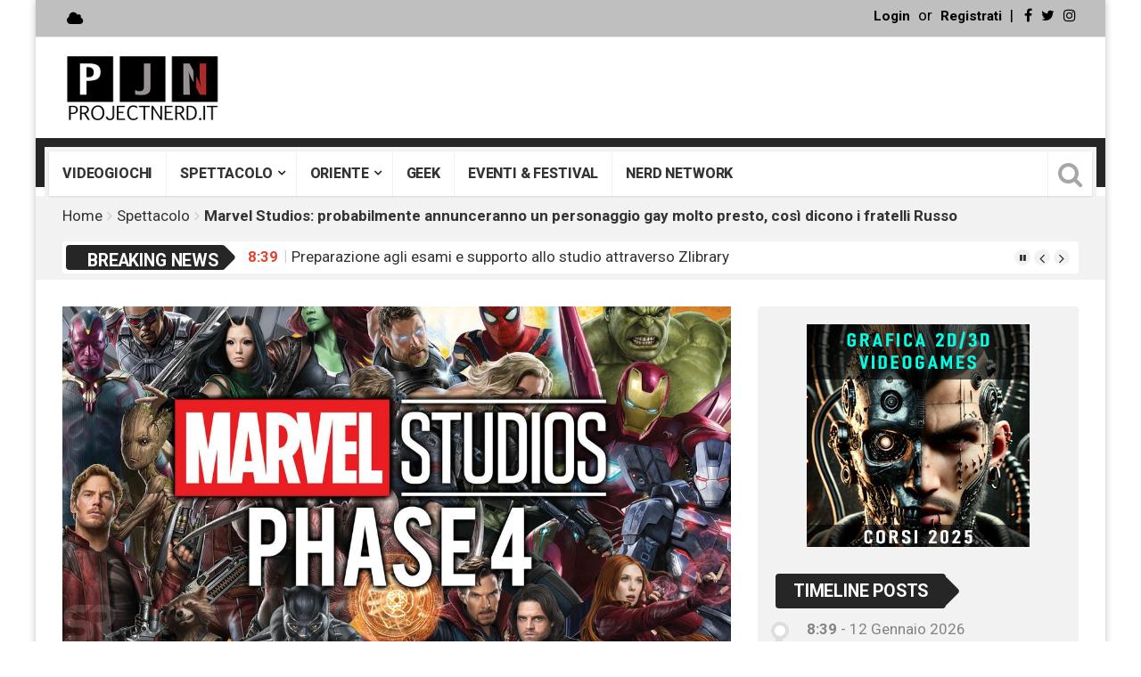

--- FILE ---
content_type: text/html; charset=UTF-8
request_url: https://www.projectnerd.it/2019-05-marvel-studios-probabilmente-personaggio-gay-molto-presto/
body_size: 31427
content:
<!DOCTYPE html>
<html lang="it-IT" xmlns:og="http://ogp.me/ns#" xmlns:fb="http://ogp.me/ns/fb#">
<head>
<meta charset="UTF-8">
<meta name="viewport" content="width=device-width, initial-scale=1">
<link rel="profile" href="https://gmpg.org/xfn/11">
<link rel="pingback" href="https://www.projectnerd.it/xmlrpc.php">
<link rel="shortcut icon" href="https://www.projectnerd.it/wp-content/themes/top-news/favicon.ico" />
<meta name='robots' content='index, follow, max-image-preview:large, max-snippet:-1, max-video-preview:-1' />
	<style>img:is([sizes="auto" i], [sizes^="auto," i]) { contain-intrinsic-size: 3000px 1500px }</style>
	
<!-- Open Graph Meta Tags generated by MashShare 4.0.47 - https://mashshare.net -->
<meta property="og:type" content="article" /> 
<meta property="og:title" content="Marvel Studios: probabilmente annunceranno un personaggio gay molto presto, così dicono i fratelli Russo" />
<meta property="og:description" content="L'introduzione di personaggi gay all'interno del Marvel Cinematic Universe potrebbe avvenire molto presto, secondo l'opinione di Joe Russo." />
<meta property="og:image" content="https://www.projectnerd.it/wp-content/uploads/2019/05/Marvel-Studios-MCU-Phase-4-SR.jpg" />
<meta property="og:url" content="https://www.projectnerd.it/2019-05-marvel-studios-probabilmente-personaggio-gay-molto-presto/" />
<meta property="og:site_name" content="Project Nerd" />
<meta property="article:author" content="https://www.facebook.com/iarin.fabbri" />
<meta property="article:published_time" content="2019-05-09T11:36:11+01:00" />
<meta property="article:modified_time" content="2019-05-09T11:36:11+01:00" />
<meta property="og:updated_time" content="2019-05-09T11:36:11+01:00" />
<!-- Open Graph Meta Tags generated by MashShare 4.0.47 - https://www.mashshare.net -->
<!-- Twitter Card generated by MashShare 4.0.47 - https://www.mashshare.net -->
<meta property="og:image:width" content="1197" />
<meta property="og:image:height" content="611" />
<meta name="twitter:card" content="summary_large_image">
<meta name="twitter:title" content="Marvel Studios: probabilmente annunceranno un personaggio gay molto presto, così dicono i fratelli Russo">
<meta name="twitter:description" content="L'introduzione di personaggi gay all'interno del Marvel Cinematic Universe potrebbe avvenire molto presto, secondo l'opinione di Joe Russo.">
<meta name="twitter:image" content="https://www.projectnerd.it/wp-content/uploads/2019/05/Marvel-Studios-MCU-Phase-4-SR.jpg">
<!-- Twitter Card generated by MashShare 4.0.47 - https://www.mashshare.net -->

			<script>
						</script>
		
	<!-- This site is optimized with the Yoast SEO plugin v26.6 - https://yoast.com/wordpress/plugins/seo/ -->
	<title>Marvel Studios: probabilmente annunceranno un personaggio gay molto presto, così dicono i fratelli Russo - ProjectNerd.it</title>
	<meta name="description" content="L&#039;introduzione di personaggi gay all&#039;interno del Marvel Cinematic Universe potrebbe avvenire molto presto, secondo l&#039;opinione di Joe Russo." />
	<link rel="canonical" href="https://www.projectnerd.it/2019-05-marvel-studios-probabilmente-personaggio-gay-molto-presto/" />
	<meta name="twitter:card" content="summary_large_image" />
	<meta name="twitter:title" content="Marvel Studios: probabilmente annunceranno un personaggio gay molto presto, così dicono i fratelli Russo - ProjectNerd.it" />
	<meta name="twitter:description" content="L&#039;introduzione di personaggi gay all&#039;interno del Marvel Cinematic Universe potrebbe avvenire molto presto, secondo l&#039;opinione di Joe Russo." />
	<meta name="twitter:image" content="https://www.projectnerd.it/wp-content/uploads/2019/05/Marvel-Studios-MCU-Phase-4-SR.jpg" />
	<meta name="twitter:creator" content="@ProjectNerdTv" />
	<meta name="twitter:site" content="@ProjectNerdTv" />
	<meta name="twitter:label1" content="Scritto da" />
	<meta name="twitter:data1" content="Iarin Fabbri" />
	<meta name="twitter:label2" content="Tempo di lettura stimato" />
	<meta name="twitter:data2" content="3 minuti" />
	<script type="application/ld+json" class="yoast-schema-graph">{"@context":"https://schema.org","@graph":[{"@type":"WebPage","@id":"https://www.projectnerd.it/2019-05-marvel-studios-probabilmente-personaggio-gay-molto-presto/","url":"https://www.projectnerd.it/2019-05-marvel-studios-probabilmente-personaggio-gay-molto-presto/","name":"Marvel Studios: probabilmente annunceranno un personaggio gay molto presto, così dicono i fratelli Russo - ProjectNerd.it","isPartOf":{"@id":"https://www.projectnerd.it/#website"},"primaryImageOfPage":{"@id":"https://www.projectnerd.it/2019-05-marvel-studios-probabilmente-personaggio-gay-molto-presto/#primaryimage"},"image":{"@id":"https://www.projectnerd.it/2019-05-marvel-studios-probabilmente-personaggio-gay-molto-presto/#primaryimage"},"thumbnailUrl":"https://www.projectnerd.it/wp-content/uploads/2019/05/Marvel-Studios-MCU-Phase-4-SR.jpg","datePublished":"2019-05-09T10:36:11+00:00","author":{"@id":"https://www.projectnerd.it/#/schema/person/00dbe7bffa53e701432831a2813be4c6"},"description":"L'introduzione di personaggi gay all'interno del Marvel Cinematic Universe potrebbe avvenire molto presto, secondo l'opinione di Joe Russo.","breadcrumb":{"@id":"https://www.projectnerd.it/2019-05-marvel-studios-probabilmente-personaggio-gay-molto-presto/#breadcrumb"},"inLanguage":"it-IT","potentialAction":[{"@type":"ReadAction","target":["https://www.projectnerd.it/2019-05-marvel-studios-probabilmente-personaggio-gay-molto-presto/"]}]},{"@type":"ImageObject","inLanguage":"it-IT","@id":"https://www.projectnerd.it/2019-05-marvel-studios-probabilmente-personaggio-gay-molto-presto/#primaryimage","url":"https://www.projectnerd.it/wp-content/uploads/2019/05/Marvel-Studios-MCU-Phase-4-SR.jpg","contentUrl":"https://www.projectnerd.it/wp-content/uploads/2019/05/Marvel-Studios-MCU-Phase-4-SR.jpg","width":1197,"height":611},{"@type":"BreadcrumbList","@id":"https://www.projectnerd.it/2019-05-marvel-studios-probabilmente-personaggio-gay-molto-presto/#breadcrumb","itemListElement":[{"@type":"ListItem","position":1,"name":"Home","item":"https://www.projectnerd.it/"},{"@type":"ListItem","position":2,"name":"Blog","item":"https://www.projectnerd.it/blog/"},{"@type":"ListItem","position":3,"name":"Marvel Studios: probabilmente annunceranno un personaggio gay molto presto, così dicono i fratelli Russo"}]},{"@type":"WebSite","@id":"https://www.projectnerd.it/#website","url":"https://www.projectnerd.it/","name":"Project Nerd","description":"Enjoy your passions!","potentialAction":[{"@type":"SearchAction","target":{"@type":"EntryPoint","urlTemplate":"https://www.projectnerd.it/?s={search_term_string}"},"query-input":{"@type":"PropertyValueSpecification","valueRequired":true,"valueName":"search_term_string"}}],"inLanguage":"it-IT"},{"@type":"Person","@id":"https://www.projectnerd.it/#/schema/person/00dbe7bffa53e701432831a2813be4c6","name":"Iarin Fabbri","image":{"@type":"ImageObject","inLanguage":"it-IT","@id":"https://www.projectnerd.it/#/schema/person/image/","url":"https://www.projectnerd.it/wp-content/uploads/2023/08/spadin.jpg","contentUrl":"https://www.projectnerd.it/wp-content/uploads/2023/08/spadin.jpg","caption":"Iarin Fabbri"},"description":"Spadin (alias Iarin Fabbri) è uno dei fondatori di Project Nerd. E' socio fondatore di Webbare.it che è l'azienda che si occupa di tutto lo sviluppo software e montaggi video e grafica per Project Nerd. Spadin è esperto di retrogaming e comics, più che esperto, possiamo definirlo memoria storica, e si tiene informato sulle serie tv e i cine-comics","sameAs":["http://www.webbare.it","https://www.facebook.com/iarin.fabbri","https://www.linkedin.com/profile/preview?locale=en_US&trk=prof-0-sb-preview-primary-button"],"url":"https://www.projectnerd.it/author/spadin/"}]}</script>
	<!-- / Yoast SEO plugin. -->


<link rel='dns-prefetch' href='//login.ngtn.eu' />
<link rel='dns-prefetch' href='//fonts.googleapis.com' />
<link rel="alternate" type="application/rss+xml" title="Project Nerd &raquo; Feed" href="https://www.projectnerd.it/feed/" />
<link rel="alternate" type="application/rss+xml" title="Project Nerd &raquo; Feed dei commenti" href="https://www.projectnerd.it/comments/feed/" />
		<!-- This site uses the Google Analytics by ExactMetrics plugin v8.11.0 - Using Analytics tracking - https://www.exactmetrics.com/ -->
							<script src="//www.googletagmanager.com/gtag/js?id=G-NWK3DP6XCC"  data-cfasync="false" data-wpfc-render="false" type="text/javascript" async></script>
			<script data-cfasync="false" data-wpfc-render="false" type="text/javascript">
				var em_version = '8.11.0';
				var em_track_user = true;
				var em_no_track_reason = '';
								var ExactMetricsDefaultLocations = {"page_location":"https:\/\/www.projectnerd.it\/2019-05-marvel-studios-probabilmente-personaggio-gay-molto-presto\/"};
								if ( typeof ExactMetricsPrivacyGuardFilter === 'function' ) {
					var ExactMetricsLocations = (typeof ExactMetricsExcludeQuery === 'object') ? ExactMetricsPrivacyGuardFilter( ExactMetricsExcludeQuery ) : ExactMetricsPrivacyGuardFilter( ExactMetricsDefaultLocations );
				} else {
					var ExactMetricsLocations = (typeof ExactMetricsExcludeQuery === 'object') ? ExactMetricsExcludeQuery : ExactMetricsDefaultLocations;
				}

								var disableStrs = [
										'ga-disable-G-NWK3DP6XCC',
									];

				/* Function to detect opted out users */
				function __gtagTrackerIsOptedOut() {
					for (var index = 0; index < disableStrs.length; index++) {
						if (document.cookie.indexOf(disableStrs[index] + '=true') > -1) {
							return true;
						}
					}

					return false;
				}

				/* Disable tracking if the opt-out cookie exists. */
				if (__gtagTrackerIsOptedOut()) {
					for (var index = 0; index < disableStrs.length; index++) {
						window[disableStrs[index]] = true;
					}
				}

				/* Opt-out function */
				function __gtagTrackerOptout() {
					for (var index = 0; index < disableStrs.length; index++) {
						document.cookie = disableStrs[index] + '=true; expires=Thu, 31 Dec 2099 23:59:59 UTC; path=/';
						window[disableStrs[index]] = true;
					}
				}

				if ('undefined' === typeof gaOptout) {
					function gaOptout() {
						__gtagTrackerOptout();
					}
				}
								window.dataLayer = window.dataLayer || [];

				window.ExactMetricsDualTracker = {
					helpers: {},
					trackers: {},
				};
				if (em_track_user) {
					function __gtagDataLayer() {
						dataLayer.push(arguments);
					}

					function __gtagTracker(type, name, parameters) {
						if (!parameters) {
							parameters = {};
						}

						if (parameters.send_to) {
							__gtagDataLayer.apply(null, arguments);
							return;
						}

						if (type === 'event') {
														parameters.send_to = exactmetrics_frontend.v4_id;
							var hookName = name;
							if (typeof parameters['event_category'] !== 'undefined') {
								hookName = parameters['event_category'] + ':' + name;
							}

							if (typeof ExactMetricsDualTracker.trackers[hookName] !== 'undefined') {
								ExactMetricsDualTracker.trackers[hookName](parameters);
							} else {
								__gtagDataLayer('event', name, parameters);
							}
							
						} else {
							__gtagDataLayer.apply(null, arguments);
						}
					}

					__gtagTracker('js', new Date());
					__gtagTracker('set', {
						'developer_id.dNDMyYj': true,
											});
					if ( ExactMetricsLocations.page_location ) {
						__gtagTracker('set', ExactMetricsLocations);
					}
										__gtagTracker('config', 'G-NWK3DP6XCC', {"forceSSL":"true"} );
										window.gtag = __gtagTracker;										(function () {
						/* https://developers.google.com/analytics/devguides/collection/analyticsjs/ */
						/* ga and __gaTracker compatibility shim. */
						var noopfn = function () {
							return null;
						};
						var newtracker = function () {
							return new Tracker();
						};
						var Tracker = function () {
							return null;
						};
						var p = Tracker.prototype;
						p.get = noopfn;
						p.set = noopfn;
						p.send = function () {
							var args = Array.prototype.slice.call(arguments);
							args.unshift('send');
							__gaTracker.apply(null, args);
						};
						var __gaTracker = function () {
							var len = arguments.length;
							if (len === 0) {
								return;
							}
							var f = arguments[len - 1];
							if (typeof f !== 'object' || f === null || typeof f.hitCallback !== 'function') {
								if ('send' === arguments[0]) {
									var hitConverted, hitObject = false, action;
									if ('event' === arguments[1]) {
										if ('undefined' !== typeof arguments[3]) {
											hitObject = {
												'eventAction': arguments[3],
												'eventCategory': arguments[2],
												'eventLabel': arguments[4],
												'value': arguments[5] ? arguments[5] : 1,
											}
										}
									}
									if ('pageview' === arguments[1]) {
										if ('undefined' !== typeof arguments[2]) {
											hitObject = {
												'eventAction': 'page_view',
												'page_path': arguments[2],
											}
										}
									}
									if (typeof arguments[2] === 'object') {
										hitObject = arguments[2];
									}
									if (typeof arguments[5] === 'object') {
										Object.assign(hitObject, arguments[5]);
									}
									if ('undefined' !== typeof arguments[1].hitType) {
										hitObject = arguments[1];
										if ('pageview' === hitObject.hitType) {
											hitObject.eventAction = 'page_view';
										}
									}
									if (hitObject) {
										action = 'timing' === arguments[1].hitType ? 'timing_complete' : hitObject.eventAction;
										hitConverted = mapArgs(hitObject);
										__gtagTracker('event', action, hitConverted);
									}
								}
								return;
							}

							function mapArgs(args) {
								var arg, hit = {};
								var gaMap = {
									'eventCategory': 'event_category',
									'eventAction': 'event_action',
									'eventLabel': 'event_label',
									'eventValue': 'event_value',
									'nonInteraction': 'non_interaction',
									'timingCategory': 'event_category',
									'timingVar': 'name',
									'timingValue': 'value',
									'timingLabel': 'event_label',
									'page': 'page_path',
									'location': 'page_location',
									'title': 'page_title',
									'referrer' : 'page_referrer',
								};
								for (arg in args) {
																		if (!(!args.hasOwnProperty(arg) || !gaMap.hasOwnProperty(arg))) {
										hit[gaMap[arg]] = args[arg];
									} else {
										hit[arg] = args[arg];
									}
								}
								return hit;
							}

							try {
								f.hitCallback();
							} catch (ex) {
							}
						};
						__gaTracker.create = newtracker;
						__gaTracker.getByName = newtracker;
						__gaTracker.getAll = function () {
							return [];
						};
						__gaTracker.remove = noopfn;
						__gaTracker.loaded = true;
						window['__gaTracker'] = __gaTracker;
					})();
									} else {
										console.log("");
					(function () {
						function __gtagTracker() {
							return null;
						}

						window['__gtagTracker'] = __gtagTracker;
						window['gtag'] = __gtagTracker;
					})();
									}
			</script>
							<!-- / Google Analytics by ExactMetrics -->
		<script type="text/javascript">
/* <![CDATA[ */
window._wpemojiSettings = {"baseUrl":"https:\/\/s.w.org\/images\/core\/emoji\/16.0.1\/72x72\/","ext":".png","svgUrl":"https:\/\/s.w.org\/images\/core\/emoji\/16.0.1\/svg\/","svgExt":".svg","source":{"concatemoji":"https:\/\/www.projectnerd.it\/wp-includes\/js\/wp-emoji-release.min.js"}};
/*! This file is auto-generated */
!function(s,n){var o,i,e;function c(e){try{var t={supportTests:e,timestamp:(new Date).valueOf()};sessionStorage.setItem(o,JSON.stringify(t))}catch(e){}}function p(e,t,n){e.clearRect(0,0,e.canvas.width,e.canvas.height),e.fillText(t,0,0);var t=new Uint32Array(e.getImageData(0,0,e.canvas.width,e.canvas.height).data),a=(e.clearRect(0,0,e.canvas.width,e.canvas.height),e.fillText(n,0,0),new Uint32Array(e.getImageData(0,0,e.canvas.width,e.canvas.height).data));return t.every(function(e,t){return e===a[t]})}function u(e,t){e.clearRect(0,0,e.canvas.width,e.canvas.height),e.fillText(t,0,0);for(var n=e.getImageData(16,16,1,1),a=0;a<n.data.length;a++)if(0!==n.data[a])return!1;return!0}function f(e,t,n,a){switch(t){case"flag":return n(e,"\ud83c\udff3\ufe0f\u200d\u26a7\ufe0f","\ud83c\udff3\ufe0f\u200b\u26a7\ufe0f")?!1:!n(e,"\ud83c\udde8\ud83c\uddf6","\ud83c\udde8\u200b\ud83c\uddf6")&&!n(e,"\ud83c\udff4\udb40\udc67\udb40\udc62\udb40\udc65\udb40\udc6e\udb40\udc67\udb40\udc7f","\ud83c\udff4\u200b\udb40\udc67\u200b\udb40\udc62\u200b\udb40\udc65\u200b\udb40\udc6e\u200b\udb40\udc67\u200b\udb40\udc7f");case"emoji":return!a(e,"\ud83e\udedf")}return!1}function g(e,t,n,a){var r="undefined"!=typeof WorkerGlobalScope&&self instanceof WorkerGlobalScope?new OffscreenCanvas(300,150):s.createElement("canvas"),o=r.getContext("2d",{willReadFrequently:!0}),i=(o.textBaseline="top",o.font="600 32px Arial",{});return e.forEach(function(e){i[e]=t(o,e,n,a)}),i}function t(e){var t=s.createElement("script");t.src=e,t.defer=!0,s.head.appendChild(t)}"undefined"!=typeof Promise&&(o="wpEmojiSettingsSupports",i=["flag","emoji"],n.supports={everything:!0,everythingExceptFlag:!0},e=new Promise(function(e){s.addEventListener("DOMContentLoaded",e,{once:!0})}),new Promise(function(t){var n=function(){try{var e=JSON.parse(sessionStorage.getItem(o));if("object"==typeof e&&"number"==typeof e.timestamp&&(new Date).valueOf()<e.timestamp+604800&&"object"==typeof e.supportTests)return e.supportTests}catch(e){}return null}();if(!n){if("undefined"!=typeof Worker&&"undefined"!=typeof OffscreenCanvas&&"undefined"!=typeof URL&&URL.createObjectURL&&"undefined"!=typeof Blob)try{var e="postMessage("+g.toString()+"("+[JSON.stringify(i),f.toString(),p.toString(),u.toString()].join(",")+"));",a=new Blob([e],{type:"text/javascript"}),r=new Worker(URL.createObjectURL(a),{name:"wpTestEmojiSupports"});return void(r.onmessage=function(e){c(n=e.data),r.terminate(),t(n)})}catch(e){}c(n=g(i,f,p,u))}t(n)}).then(function(e){for(var t in e)n.supports[t]=e[t],n.supports.everything=n.supports.everything&&n.supports[t],"flag"!==t&&(n.supports.everythingExceptFlag=n.supports.everythingExceptFlag&&n.supports[t]);n.supports.everythingExceptFlag=n.supports.everythingExceptFlag&&!n.supports.flag,n.DOMReady=!1,n.readyCallback=function(){n.DOMReady=!0}}).then(function(){return e}).then(function(){var e;n.supports.everything||(n.readyCallback(),(e=n.source||{}).concatemoji?t(e.concatemoji):e.wpemoji&&e.twemoji&&(t(e.twemoji),t(e.wpemoji)))}))}((window,document),window._wpemojiSettings);
/* ]]> */
</script>
<link rel='stylesheet' id='foundation-icon-css' href='https://www.projectnerd.it/wp-content/plugins/easy-foundation-shortcodes/styles/foundation-icons.css' type='text/css' media='all' />
<link rel='stylesheet' id='pt-cv-public-style-css' href='https://www.projectnerd.it/wp-content/plugins/content-views-query-and-display-post-page/public/assets/css/cv.css' type='text/css' media='all' />
<style id='wp-emoji-styles-inline-css' type='text/css'>

	img.wp-smiley, img.emoji {
		display: inline !important;
		border: none !important;
		box-shadow: none !important;
		height: 1em !important;
		width: 1em !important;
		margin: 0 0.07em !important;
		vertical-align: -0.1em !important;
		background: none !important;
		padding: 0 !important;
	}
</style>
<link rel='stylesheet' id='wp-block-library-css' href='https://www.projectnerd.it/wp-includes/css/dist/block-library/style.min.css' type='text/css' media='all' />
<style id='classic-theme-styles-inline-css' type='text/css'>
/*! This file is auto-generated */
.wp-block-button__link{color:#fff;background-color:#32373c;border-radius:9999px;box-shadow:none;text-decoration:none;padding:calc(.667em + 2px) calc(1.333em + 2px);font-size:1.125em}.wp-block-file__button{background:#32373c;color:#fff;text-decoration:none}
</style>
<style id='global-styles-inline-css' type='text/css'>
:root{--wp--preset--aspect-ratio--square: 1;--wp--preset--aspect-ratio--4-3: 4/3;--wp--preset--aspect-ratio--3-4: 3/4;--wp--preset--aspect-ratio--3-2: 3/2;--wp--preset--aspect-ratio--2-3: 2/3;--wp--preset--aspect-ratio--16-9: 16/9;--wp--preset--aspect-ratio--9-16: 9/16;--wp--preset--color--black: #000000;--wp--preset--color--cyan-bluish-gray: #abb8c3;--wp--preset--color--white: #ffffff;--wp--preset--color--pale-pink: #f78da7;--wp--preset--color--vivid-red: #cf2e2e;--wp--preset--color--luminous-vivid-orange: #ff6900;--wp--preset--color--luminous-vivid-amber: #fcb900;--wp--preset--color--light-green-cyan: #7bdcb5;--wp--preset--color--vivid-green-cyan: #00d084;--wp--preset--color--pale-cyan-blue: #8ed1fc;--wp--preset--color--vivid-cyan-blue: #0693e3;--wp--preset--color--vivid-purple: #9b51e0;--wp--preset--gradient--vivid-cyan-blue-to-vivid-purple: linear-gradient(135deg,rgba(6,147,227,1) 0%,rgb(155,81,224) 100%);--wp--preset--gradient--light-green-cyan-to-vivid-green-cyan: linear-gradient(135deg,rgb(122,220,180) 0%,rgb(0,208,130) 100%);--wp--preset--gradient--luminous-vivid-amber-to-luminous-vivid-orange: linear-gradient(135deg,rgba(252,185,0,1) 0%,rgba(255,105,0,1) 100%);--wp--preset--gradient--luminous-vivid-orange-to-vivid-red: linear-gradient(135deg,rgba(255,105,0,1) 0%,rgb(207,46,46) 100%);--wp--preset--gradient--very-light-gray-to-cyan-bluish-gray: linear-gradient(135deg,rgb(238,238,238) 0%,rgb(169,184,195) 100%);--wp--preset--gradient--cool-to-warm-spectrum: linear-gradient(135deg,rgb(74,234,220) 0%,rgb(151,120,209) 20%,rgb(207,42,186) 40%,rgb(238,44,130) 60%,rgb(251,105,98) 80%,rgb(254,248,76) 100%);--wp--preset--gradient--blush-light-purple: linear-gradient(135deg,rgb(255,206,236) 0%,rgb(152,150,240) 100%);--wp--preset--gradient--blush-bordeaux: linear-gradient(135deg,rgb(254,205,165) 0%,rgb(254,45,45) 50%,rgb(107,0,62) 100%);--wp--preset--gradient--luminous-dusk: linear-gradient(135deg,rgb(255,203,112) 0%,rgb(199,81,192) 50%,rgb(65,88,208) 100%);--wp--preset--gradient--pale-ocean: linear-gradient(135deg,rgb(255,245,203) 0%,rgb(182,227,212) 50%,rgb(51,167,181) 100%);--wp--preset--gradient--electric-grass: linear-gradient(135deg,rgb(202,248,128) 0%,rgb(113,206,126) 100%);--wp--preset--gradient--midnight: linear-gradient(135deg,rgb(2,3,129) 0%,rgb(40,116,252) 100%);--wp--preset--font-size--small: 13px;--wp--preset--font-size--medium: 20px;--wp--preset--font-size--large: 36px;--wp--preset--font-size--x-large: 42px;--wp--preset--spacing--20: 0.44rem;--wp--preset--spacing--30: 0.67rem;--wp--preset--spacing--40: 1rem;--wp--preset--spacing--50: 1.5rem;--wp--preset--spacing--60: 2.25rem;--wp--preset--spacing--70: 3.38rem;--wp--preset--spacing--80: 5.06rem;--wp--preset--shadow--natural: 6px 6px 9px rgba(0, 0, 0, 0.2);--wp--preset--shadow--deep: 12px 12px 50px rgba(0, 0, 0, 0.4);--wp--preset--shadow--sharp: 6px 6px 0px rgba(0, 0, 0, 0.2);--wp--preset--shadow--outlined: 6px 6px 0px -3px rgba(255, 255, 255, 1), 6px 6px rgba(0, 0, 0, 1);--wp--preset--shadow--crisp: 6px 6px 0px rgba(0, 0, 0, 1);}:where(.is-layout-flex){gap: 0.5em;}:where(.is-layout-grid){gap: 0.5em;}body .is-layout-flex{display: flex;}.is-layout-flex{flex-wrap: wrap;align-items: center;}.is-layout-flex > :is(*, div){margin: 0;}body .is-layout-grid{display: grid;}.is-layout-grid > :is(*, div){margin: 0;}:where(.wp-block-columns.is-layout-flex){gap: 2em;}:where(.wp-block-columns.is-layout-grid){gap: 2em;}:where(.wp-block-post-template.is-layout-flex){gap: 1.25em;}:where(.wp-block-post-template.is-layout-grid){gap: 1.25em;}.has-black-color{color: var(--wp--preset--color--black) !important;}.has-cyan-bluish-gray-color{color: var(--wp--preset--color--cyan-bluish-gray) !important;}.has-white-color{color: var(--wp--preset--color--white) !important;}.has-pale-pink-color{color: var(--wp--preset--color--pale-pink) !important;}.has-vivid-red-color{color: var(--wp--preset--color--vivid-red) !important;}.has-luminous-vivid-orange-color{color: var(--wp--preset--color--luminous-vivid-orange) !important;}.has-luminous-vivid-amber-color{color: var(--wp--preset--color--luminous-vivid-amber) !important;}.has-light-green-cyan-color{color: var(--wp--preset--color--light-green-cyan) !important;}.has-vivid-green-cyan-color{color: var(--wp--preset--color--vivid-green-cyan) !important;}.has-pale-cyan-blue-color{color: var(--wp--preset--color--pale-cyan-blue) !important;}.has-vivid-cyan-blue-color{color: var(--wp--preset--color--vivid-cyan-blue) !important;}.has-vivid-purple-color{color: var(--wp--preset--color--vivid-purple) !important;}.has-black-background-color{background-color: var(--wp--preset--color--black) !important;}.has-cyan-bluish-gray-background-color{background-color: var(--wp--preset--color--cyan-bluish-gray) !important;}.has-white-background-color{background-color: var(--wp--preset--color--white) !important;}.has-pale-pink-background-color{background-color: var(--wp--preset--color--pale-pink) !important;}.has-vivid-red-background-color{background-color: var(--wp--preset--color--vivid-red) !important;}.has-luminous-vivid-orange-background-color{background-color: var(--wp--preset--color--luminous-vivid-orange) !important;}.has-luminous-vivid-amber-background-color{background-color: var(--wp--preset--color--luminous-vivid-amber) !important;}.has-light-green-cyan-background-color{background-color: var(--wp--preset--color--light-green-cyan) !important;}.has-vivid-green-cyan-background-color{background-color: var(--wp--preset--color--vivid-green-cyan) !important;}.has-pale-cyan-blue-background-color{background-color: var(--wp--preset--color--pale-cyan-blue) !important;}.has-vivid-cyan-blue-background-color{background-color: var(--wp--preset--color--vivid-cyan-blue) !important;}.has-vivid-purple-background-color{background-color: var(--wp--preset--color--vivid-purple) !important;}.has-black-border-color{border-color: var(--wp--preset--color--black) !important;}.has-cyan-bluish-gray-border-color{border-color: var(--wp--preset--color--cyan-bluish-gray) !important;}.has-white-border-color{border-color: var(--wp--preset--color--white) !important;}.has-pale-pink-border-color{border-color: var(--wp--preset--color--pale-pink) !important;}.has-vivid-red-border-color{border-color: var(--wp--preset--color--vivid-red) !important;}.has-luminous-vivid-orange-border-color{border-color: var(--wp--preset--color--luminous-vivid-orange) !important;}.has-luminous-vivid-amber-border-color{border-color: var(--wp--preset--color--luminous-vivid-amber) !important;}.has-light-green-cyan-border-color{border-color: var(--wp--preset--color--light-green-cyan) !important;}.has-vivid-green-cyan-border-color{border-color: var(--wp--preset--color--vivid-green-cyan) !important;}.has-pale-cyan-blue-border-color{border-color: var(--wp--preset--color--pale-cyan-blue) !important;}.has-vivid-cyan-blue-border-color{border-color: var(--wp--preset--color--vivid-cyan-blue) !important;}.has-vivid-purple-border-color{border-color: var(--wp--preset--color--vivid-purple) !important;}.has-vivid-cyan-blue-to-vivid-purple-gradient-background{background: var(--wp--preset--gradient--vivid-cyan-blue-to-vivid-purple) !important;}.has-light-green-cyan-to-vivid-green-cyan-gradient-background{background: var(--wp--preset--gradient--light-green-cyan-to-vivid-green-cyan) !important;}.has-luminous-vivid-amber-to-luminous-vivid-orange-gradient-background{background: var(--wp--preset--gradient--luminous-vivid-amber-to-luminous-vivid-orange) !important;}.has-luminous-vivid-orange-to-vivid-red-gradient-background{background: var(--wp--preset--gradient--luminous-vivid-orange-to-vivid-red) !important;}.has-very-light-gray-to-cyan-bluish-gray-gradient-background{background: var(--wp--preset--gradient--very-light-gray-to-cyan-bluish-gray) !important;}.has-cool-to-warm-spectrum-gradient-background{background: var(--wp--preset--gradient--cool-to-warm-spectrum) !important;}.has-blush-light-purple-gradient-background{background: var(--wp--preset--gradient--blush-light-purple) !important;}.has-blush-bordeaux-gradient-background{background: var(--wp--preset--gradient--blush-bordeaux) !important;}.has-luminous-dusk-gradient-background{background: var(--wp--preset--gradient--luminous-dusk) !important;}.has-pale-ocean-gradient-background{background: var(--wp--preset--gradient--pale-ocean) !important;}.has-electric-grass-gradient-background{background: var(--wp--preset--gradient--electric-grass) !important;}.has-midnight-gradient-background{background: var(--wp--preset--gradient--midnight) !important;}.has-small-font-size{font-size: var(--wp--preset--font-size--small) !important;}.has-medium-font-size{font-size: var(--wp--preset--font-size--medium) !important;}.has-large-font-size{font-size: var(--wp--preset--font-size--large) !important;}.has-x-large-font-size{font-size: var(--wp--preset--font-size--x-large) !important;}
:where(.wp-block-post-template.is-layout-flex){gap: 1.25em;}:where(.wp-block-post-template.is-layout-grid){gap: 1.25em;}
:where(.wp-block-columns.is-layout-flex){gap: 2em;}:where(.wp-block-columns.is-layout-grid){gap: 2em;}
:root :where(.wp-block-pullquote){font-size: 1.5em;line-height: 1.6;}
</style>
<link rel='stylesheet' id='aalb_basics_css-css' href='https://www.projectnerd.it/wp-content/plugins/amazon-associates-link-builder/css/aalb_basics.css' type='text/css' media='all' />
<link rel='stylesheet' id='mashsb-styles-css' href='https://www.projectnerd.it/wp-content/plugins/mashsharer/assets/css/mashsb.min.css' type='text/css' media='all' />
<style id='mashsb-styles-inline-css' type='text/css'>
.mashsb-count {color:#cccccc;}@media only screen and (min-width:568px){.mashsb-buttons a {min-width: 177px;}}
</style>
<link rel='stylesheet' id='ngtn-central-style-css' href='https://www.projectnerd.it/wp-content/plugins/ngtn_central/assets/ngtn_central.css' type='text/css' media='all' />
<link rel='stylesheet' id='ngtn-roboto-font-css' href='https://fonts.googleapis.com/css2?family=Roboto%3Awght%40400%3B500%3B700&#038;display=swap' type='text/css' media='all' />
<link rel='stylesheet' id='viralpress-core-css-css' href='https://www.projectnerd.it/wp-content/plugins/viralpress/assets/css/viralpress.min.css' type='text/css' media='all' />
<link rel='stylesheet' id='ppress-frontend-css' href='https://www.projectnerd.it/wp-content/plugins/wp-user-avatar/assets/css/frontend.min.css' type='text/css' media='all' />
<link rel='stylesheet' id='ppress-flatpickr-css' href='https://www.projectnerd.it/wp-content/plugins/wp-user-avatar/assets/flatpickr/flatpickr.min.css' type='text/css' media='all' />
<link rel='stylesheet' id='ppress-select2-css' href='https://www.projectnerd.it/wp-content/plugins/wp-user-avatar/assets/select2/select2.min.css' type='text/css' media='all' />
<link rel='stylesheet' id='heateor-sc-frontend-css-css' href='https://www.projectnerd.it/wp-content/plugins/heateor-social-comments/css/front.css' type='text/css' media='all' />
<link rel='stylesheet' id='wp_review-style-css' href='https://www.projectnerd.it/wp-content/plugins/wp-review/public/css/wp-review.css' type='text/css' media='all' />
<link rel='stylesheet' id='top-news-style-css' href='https://www.projectnerd.it/wp-content/themes/top-news/style.css' type='text/css' media='all' />
<link rel='stylesheet' id='bootstrap-css' href='https://www.projectnerd.it/wp-content/themes/top-news/assets/vendor/bootstrap/css/bootstrap.min.css' type='text/css' media='all' />
<link rel='stylesheet' id='font-awesome-css' href='https://www.projectnerd.it/wp-content/plugins/js_composer/assets/lib/bower/font-awesome/css/font-awesome.min.css' type='text/css' media='all' />
<link rel='stylesheet' id='swiper-css' href='https://www.projectnerd.it/wp-content/themes/top-news/assets/vendor/swiper/css/swiper.min.css' type='text/css' media='all' />
<link rel='stylesheet' id='prettyPhoto-css' href='https://www.projectnerd.it/wp-content/themes/top-news/assets/css/prettyPhoto.css' type='text/css' media='all' />
<link rel='stylesheet' id='top-news-flexslider-css' href='https://www.projectnerd.it/wp-content/themes/top-news/assets/vendor/flexslider/flexslider.css' type='text/css' media='all' />
<link rel='stylesheet' id='animate-css' href='https://www.projectnerd.it/wp-content/themes/top-news/assets/vendor/animate.css/animate.min.css' type='text/css' media='all' />
<link rel='stylesheet' id='top-news-theme-stylesheet-css' href='https://www.projectnerd.it/wp-content/themes/top-news/assets/css/app.css' type='text/css' media='all' />
<link rel='stylesheet' id='top-news-theme-responsive-css' href='https://www.projectnerd.it/wp-content/themes/top-news/assets/css/responsive.css' type='text/css' media='all' />
<link rel='stylesheet' id='top-news-fonts-css' href='//fonts.googleapis.com/css?family=Roboto%3A400%2C300%2C300italic%2C400italic%2C500%2C500italic%2C600%2C600italic%2C700%2C700italic%2C800%2C800italic%2C900%2C900italic%26subset%3Dlatin%2Clatin-ext' type='text/css' media='all' />
<script type="text/javascript" data-cfasync="false" src="https://www.projectnerd.it/wp-includes/js/jquery/jquery.min.js" id="jquery-core-js"></script>
<script type="text/javascript" data-cfasync="false" src="https://www.projectnerd.it/wp-includes/js/jquery/jquery-migrate.min.js" id="jquery-migrate-js"></script>
<script type="text/javascript" src="https://www.projectnerd.it/wp-content/plugins/google-analytics-dashboard-for-wp/assets/js/frontend-gtag.min.js" id="exactmetrics-frontend-script-js" async="async" data-wp-strategy="async"></script>
<script data-cfasync="false" data-wpfc-render="false" type="text/javascript" id='exactmetrics-frontend-script-js-extra'>/* <![CDATA[ */
var exactmetrics_frontend = {"js_events_tracking":"true","download_extensions":"zip,mp3,mpeg,pdf,docx,pptx,xlsx,rar","inbound_paths":"[{\"path\":\"\\\/go\\\/\",\"label\":\"affiliate\"},{\"path\":\"\\\/recommend\\\/\",\"label\":\"affiliate\"}]","home_url":"https:\/\/www.projectnerd.it","hash_tracking":"false","v4_id":"G-NWK3DP6XCC"};/* ]]> */
</script>
<script type="text/javascript" id="mashsb-js-extra">
/* <![CDATA[ */
var mashsb = {"shares":"0","round_shares":"1","animate_shares":"0","dynamic_buttons":"0","share_url":"https:\/\/www.projectnerd.it\/2019-05-marvel-studios-probabilmente-personaggio-gay-molto-presto\/","title":"Marvel+Studios%3A+probabilmente+annunceranno+un+personaggio+gay+molto+presto%2C+cos%C3%AC+dicono+i+fratelli+Russo","image":"https:\/\/www.projectnerd.it\/wp-content\/uploads\/2019\/05\/Marvel-Studios-MCU-Phase-4-SR.jpg","desc":"L'introduzione di personaggi gay all'interno del Marvel Cinematic Universe potrebbe avvenire molto presto, secondo l'opinione di Joe Russo.","hashtag":"","subscribe":"content","subscribe_url":"","activestatus":"1","singular":"1","twitter_popup":"1","refresh":"0","nonce":"04358185ff","postid":"208438","servertime":"1768681749","ajaxurl":"https:\/\/www.projectnerd.it\/wp-admin\/admin-ajax.php"};
/* ]]> */
</script>
<script type="text/javascript" src="https://www.projectnerd.it/wp-content/plugins/mashsharer/assets/js/mashsb.min.js" id="mashsb-js"></script>
<script type="text/javascript" id="viralpress-core-js-js-extra">
/* <![CDATA[ */
var vp_user_logged_in = "";
var vp_ajax_nonce = "de9c4e61c4";
var vp_fb_app_id = "";
var vp_google_oauth_id = "";
var vp_google_api_key = "";
var vp_home_url = "https:\/\/www.projectnerd.it\/";
var vp_meme_gen_url = "https:\/\/www.projectnerd.it\/meme-generator";
var vp_create_url = "https:\/\/www.projectnerd.it\/create";
var vp_img_dir_url = "https:\/\/www.projectnerd.it\/wp-content\/plugins\/viralpress\/assets\/images";
var vp_spinner_url = "https:\/\/www.projectnerd.it\/wp-content\/plugins\/viralpress\/assets\/images\/spinner.gif";
var vp_ajaxurl = "https:\/\/www.projectnerd.it\/wp-admin\/admin-ajax.php";
var vp_lang = {"add_tags":"Add tags to your post","add_preface":"Add preface","hide_preface":"Hide preface","optional":"(Optional)","op_ok":"Operation successful","saved":"Saved successfully","save":"Save","close":"Close","source":"Source","manage_media":"Manage media","upload_media":"Upload media","upload_avatar":"Upload new avatar","upload_cover":"Upload new cover","upload_from_url":"Upload from URL","login_success_wait":"Please wait...","login_failed":"Login failed","remove_entry":"Remove this entry","title":"Title","type_title":"Type a title of this entry","type_source":"Add a source URL","type_desc":"Type a description of this entry","type_qu":"Type a question or add an image","type_ans":"Type an answer or add an image","required":"(Required)","desc":"Description","add_photo":"Add a photo","show_details":"Show details","hide_details":"Hide details","toggle_editor":"Toggle editor","upload_photo":"Upload a photo","insert":"Insert","remove":"Remove","add_thumb":"Thumb & subtitle","downloading":"Downloading...","change_photo":"Change photo","add_video":"Upload video","add_audio":"Upload audio","add_pin":"Embed from websites","change_video":"Change video","change_audio":"Change audio","change_pin":"Change item","insert_url":"Insert a url","choose_valid_video_domain":"Please insert a supported video host - youtube, dailymotion, vimeo, vine, bbc, ted, liveleak, facebook, ","choose_valid_audio_domain":"Please insert a supported audio host - soundcloud, ","choose_valid_pin_domain":"Please insert a supported embed host - youtube,facebook,dailymotion,vimeo,ted,bbc,liveleak,instagram,fbpage,twitter,twitter_profile,vine,pinterest_pin,pinterest_board,pinterest_profile,gplus,soundcloud,custom, ","choose_valid_pin_code":"Invalid embed code","invalid_url":"Failed to parse url","more_details":"More details","poll":"Poll","text":"Text","quiz":"Quiz","image":"Image","video":"Video","audio":"Audio","pin":"Embed","results":"Results","question":"Question","possible_answers":"Possible answers","answers":"Answers","answer":"Answer","correct_answer":"Correct Answer","you_score":"SCORE","you_got":"You Got","out_of":"out of","add_answer":"Add more answer","title_of_exp":"Title of explanation","desc_of_exp":"Describe answer in details","explain_answer":"Explain correct answer","withdraw_last_vote":"You already reacted to this post. Withdraw the previous reaction to react again.","scoring":"Show this result for scores between","from":"From","to":"To","all_required":"Please answer all the questions.","vote_done":"You have submitted your vote. Thank you for your participation.","votes":"votes","sel_mass_action":"Please select a mass action","sel_at_one_post":"Please select at least one post","deleted":"Deleted","select":"Select","could_not_edit":"post could not be edited","confirm_action":"Are you sure to perform this action?","confirm_del":"Are you sure to delete this item?","big_or":"OR","upload_from_link":"Upload from link","show_numering":"Show numbering","edit_post_title":"Edit post - Project Nerd","lk_embed_url":"Liveleak embed code required. Liveleak video url will not work","must_share_quiz":"You must share the quiz before you can see result","sure_react":"Are you sure to react with this gif?","submit":"Submit","gallery":"Gallery","playlist":"Playlist","sel_img":"Select images","sel_playlist":"Select audio or video files","one_type_playlist":"Audio and video files cannot be mixed in playlist","add_more_photo":"Add more photo","must_login":"You must login to perform this action","result":"Result","select_one":"Select one","gal_cols":"Gallery column","gal_autostart":"Caraousel autostart","gal_type":"Gallery type","thumbnail":"Thumbnail grid","rectangular":"Tiled mosaic","columns":"Tiled columns","square":"Square tiles","circle":"Circle","slideshow":"Slideshow\/carousel","yes":"Yes","no":"No","submitting_open_list":"Submitting open list...","submitted_open_list":"Your list was successfully submitted for review. See your submissions <a href=\"https:\/\/www.projectnerd.it\/profile\/\"> here <\/a>","entry_deleted":"Item deleted successfully.","url_required_react":"URL required for posting reaction.","gen_meme":"Create meme","img_req":"Image required","vp_req":"required","add_more_media":"Add more media","sel_img_meme":"Select an image","hide_thumb":"Hide settings","entry_move_up":"Move entry up","entry_move_down":"Move entry down","toggle_source":"Toggle source code","show_adv_opt":"Show advanced options","hide_adv_opt":"Hide advanced options","pl_wait_action":"Please wait while we complete your previous action","sure_exit":"Are you sure to exit?","news_text1":"Add one or more news entry","image_text1":"Add one or more image","meme_text1":"Add one or more meme","list_text1":"Add one or more list item","audio_text1":"Add one or more audio","video_text1":"Add one or more video","playlist_text1":"Add one or more playlist","gallery_text1":"Add one or more gallery","quiz_text1":"Quiz questions","poll_text1":"Add one or more poll","news_title":"Submit a news or story","image_title":"Submit image","meme_title":"Create meme","list_title":"Create list","audio_title":"Submit audio","video_title":"Submit video","playlist_title":"Submit playlist","gallery_title":"Submit gallery","quiz_title":"Create a quiz","poll_title":"Create a poll","news_text2":"Want to add more news, photos or embeds?","image_text2":"Want to add more image or meme?","meme_text2":"Choose an image and start building your great meme","list_text2":"What type of list you want to add next?","audio_text2":"What to do next - upload audio or embed from websites?","video_text2":"What to do next - upload video or embed from websites?","playlist_text2":"Want to add more playlist?","gallery_text2":"Want to add more gallery?","quiz_text2":"Want to add more question?","poll_text2":"Want to add more poll or describe your poll?"};
var vp_allow_anon_votes = "0";
var vp_share_quiz_force = "0";
var vp_hotlink_image = "0";
var vp_allowed_embeds = "";
var vp_autoload_op_editor = "0";
var vp_self_video = "0";
var vp_self_audio = "0";
var vp_meme_enabled = "1";
/* ]]> */
</script>
<script type="text/javascript" data-cfasync="false" src="https://www.projectnerd.it/wp-content/plugins/viralpress/assets/js/viralpress.min.js" id="viralpress-core-js-js"></script>
<script type="text/javascript" src="https://www.projectnerd.it/wp-content/plugins/wp-user-avatar/assets/flatpickr/flatpickr.min.js" id="ppress-flatpickr-js"></script>
<script type="text/javascript" src="https://www.projectnerd.it/wp-content/plugins/wp-user-avatar/assets/select2/select2.min.js" id="ppress-select2-js"></script>
<link rel="https://api.w.org/" href="https://www.projectnerd.it/wp-json/" /><link rel="alternate" title="JSON" type="application/json" href="https://www.projectnerd.it/wp-json/wp/v2/posts/208438" /><link rel="EditURI" type="application/rsd+xml" title="RSD" href="https://www.projectnerd.it/xmlrpc.php?rsd" />
<meta name="generator" content="WordPress 6.8.3" />
<link rel='shortlink' href='https://www.projectnerd.it/?p=208438' />
<link rel="alternate" title="oEmbed (JSON)" type="application/json+oembed" href="https://www.projectnerd.it/wp-json/oembed/1.0/embed?url=https%3A%2F%2Fwww.projectnerd.it%2F2019-05-marvel-studios-probabilmente-personaggio-gay-molto-presto%2F" />
<link rel="alternate" title="oEmbed (XML)" type="text/xml+oembed" href="https://www.projectnerd.it/wp-json/oembed/1.0/embed?url=https%3A%2F%2Fwww.projectnerd.it%2F2019-05-marvel-studios-probabilmente-personaggio-gay-molto-presto%2F&#038;format=xml" />
<!-- HFCM by 99 Robots - Snippet # 1: Cookieyes -->
<!-- Start cookieyes banner -->
<script id="cookieyes" type="text/javascript" src="https://cdn-cookieyes.com/client_data/6bf8e2c79bb959a89bf5e0c7/script.js"></script>
<!-- End cookieyes banner --> 
<!-- /end HFCM by 99 Robots -->
<!-- HFCM by 99 Robots - Snippet # 2: Microsoft Clarity -->
<script type="text/javascript">
    (function(c,l,a,r,i,t,y){
        c[a]=c[a]||function(){(c[a].q=c[a].q||[]).push(arguments)};
        t=l.createElement(r);t.async=1;t.src="https://www.clarity.ms/tag/"+i;
        y=l.getElementsByTagName(r)[0];y.parentNode.insertBefore(t,y);
    })(window, document, "clarity", "script", "atrmh4my47");
</script>
<!-- /end HFCM by 99 Robots -->
<meta name="google-site-verification" content="1YKudv0AR3RDaD3usQwDflVjGNEC2BRe6Ullx5V_Ij0" /><meta name="google-site-verification" content="1YKudv0AR3RDaD3usQwDflVjGNEC2BRe6Ullx5V_Ij0" /><meta name="google-site-verification" content="1YKudv0AR3RDaD3usQwDflVjGNEC2BRe6Ullx5V_Ij0" />			<style type="text/css" media="screen">
				/**
				 * Plugin Name: Subtitles
				 * Plugin URI: http://wordpress.org/plugins/subtitles/
				 * Description: Easily add subtitles into your WordPress posts, pages, custom post types, and themes.
				 * Author: We Cobble
				 * Author URI: https://wecobble.com/
				 * Version: 2.2.0
				 * License: GNU General Public License v2 or later
				 * License URI: http://www.gnu.org/licenses/gpl-2.0.html
				 */

				/**
				 * Be explicit about this styling only applying to spans,
				 * since that's the default markup that's returned by
				 * Subtitles. If a developer overrides the default subtitles
				 * markup with another element or class, we don't want to stomp
				 * on that.
				 *
				 * @since 1.0.0
				 */
				span.entry-subtitle {
					display: block; /* Put subtitles on their own line by default. */
					font-size: 0.53333333333333em; /* Sensible scaling. It's assumed that post titles will be wrapped in heading tags. */
				}
				/**
				 * If subtitles are shown in comment areas, we'll hide them by default.
				 *
				 * @since 1.0.5
				 */
				#comments .comments-title span.entry-subtitle {
					display: none;
				}
			</style><meta name="generator" content="Powered by Visual Composer - drag and drop page builder for WordPress."/>
<!--[if lte IE 9]><link rel="stylesheet" type="text/css" href="https://www.projectnerd.it/wp-content/plugins/js_composer/assets/css/vc_lte_ie9.min.css" media="screen"><![endif]-->      <meta name="onesignal" content="wordpress-plugin"/>
            <script>

      window.OneSignalDeferred = window.OneSignalDeferred || [];

      OneSignalDeferred.push(function(OneSignal) {
        var oneSignal_options = {};
        window._oneSignalInitOptions = oneSignal_options;

        oneSignal_options['serviceWorkerParam'] = { scope: '/' };
oneSignal_options['serviceWorkerPath'] = 'OneSignalSDKWorker.js.php';

        OneSignal.Notifications.setDefaultUrl("https://www.projectnerd.it");

        oneSignal_options['wordpress'] = true;
oneSignal_options['appId'] = '0d619af7-9c7f-4e5a-a38a-625099643905';
oneSignal_options['allowLocalhostAsSecureOrigin'] = true;
oneSignal_options['welcomeNotification'] = { };
oneSignal_options['welcomeNotification']['title'] = "";
oneSignal_options['welcomeNotification']['message'] = "";
oneSignal_options['path'] = "https://www.projectnerd.it/wp-content/plugins/onesignal-free-web-push-notifications/sdk_files/";
oneSignal_options['safari_web_id'] = "web.onesignal.auto.68a9d4a9-72e3-41ba-a788-4f8badeb71ae";
oneSignal_options['promptOptions'] = { };
oneSignal_options['promptOptions']['actionMessage'] = "Vuoi attivare le notifiche e gli aggiornamenti da Project Nerd?";
oneSignal_options['promptOptions']['exampleNotificationTitleDesktop'] = "Esempio di notifica";
oneSignal_options['promptOptions']['exampleNotificationMessageDesktop'] = "Le notifiche appariranno sul tuo schermo";
oneSignal_options['promptOptions']['exampleNotificationTitleMobile'] = "Esempio di notifica";
oneSignal_options['promptOptions']['exampleNotificationMessageMobile'] = "Le notifiche appariranno sul tuo schermo";
oneSignal_options['promptOptions']['exampleNotificationCaption'] = "(puoi disattivare le notifiche in qualsiasi momento)";
oneSignal_options['promptOptions']['acceptButtonText'] = "ATTIVA";
oneSignal_options['promptOptions']['cancelButtonText'] = "NO GRAZIE";
oneSignal_options['promptOptions']['siteName'] = "http://www.projectnerd.it";
oneSignal_options['promptOptions']['autoAcceptTitle'] = "Permetti";
oneSignal_options['notifyButton'] = { };
oneSignal_options['notifyButton']['enable'] = true;
oneSignal_options['notifyButton']['position'] = 'bottom-right';
oneSignal_options['notifyButton']['theme'] = 'default';
oneSignal_options['notifyButton']['size'] = 'medium';
oneSignal_options['notifyButton']['showCredit'] = true;
oneSignal_options['notifyButton']['text'] = {};
              OneSignal.init(window._oneSignalInitOptions);
              OneSignal.Slidedown.promptPush()      });

      function documentInitOneSignal() {
        var oneSignal_elements = document.getElementsByClassName("OneSignal-prompt");

        var oneSignalLinkClickHandler = function(event) { OneSignal.Notifications.requestPermission(); event.preventDefault(); };        for(var i = 0; i < oneSignal_elements.length; i++)
          oneSignal_elements[i].addEventListener('click', oneSignalLinkClickHandler, false);
      }

      if (document.readyState === 'complete') {
           documentInitOneSignal();
      }
      else {
           window.addEventListener("load", function(event){
               documentInitOneSignal();
          });
      }
    </script>
    <style type="text/css">
        /*--------------------------------------------------
	Custom CSS from theme option
        -----------------------------------------------------*/
        body{
            font-family: 'Roboto', sans-serif;
            font-size: 17px;
        }
        h1, h2, h3, h4, h5, h6,
        .featured-posts .post-item.special > .post-info > .title,
        .small-posts-list .title,
        .timeline-posts > li > .title,
        .featured-posts .post-item.special > .post-info > .title,
        .page-header .title,
        .entry-header .entry-title,
        .posts-lists .post-item > .content > .title,
        .posts-lists .post-item > .content > .title,
        .featured-posts .post-item > .post-info > .title,
        .post-carousel-widget .post-items > .item > .content > .title,
        .posts-lists .post-item > .content > .title{
            font-family: 'Roboto', sans-serif;
            font-weight: 500;
            font-style: normal;
            text-transform: none;
        }
        .primary-menu .menu-container > .menu-inside > .nav > li > a{
            font-family: 'Roboto', sans-serif;
            font-weight: 800;
            font-style: normal;
            text-transform: uppercase;
        }
        .cat-tag, .primary-menu .menu-container > .menu-inside > .nav > li > a:hover, .primary-menu .menu-container > .menu-inside > .nav > li > a:focus,.primary-menu .menu-container > .menu-inside > .nav > li.dropdown:hover > a, .primary-menu .menu-container > .menu-inside > .nav > li.menu-item-has-children:hover > a,.primary-menu .menu-container > .menu-inside > .nav > li.mega-menu:hover>a, a.readmore:hover, .tagcloud > a:hover,.primary-menu.plain-v2 .menu-container > .menu-inside,.swiper-button-prev, .swiper-button-next, .taglist > li > a:hover,.comment-respond > form > .form-submit input[type="submit"],.breking-news-ticker > .control > i:hover,.primary-menu .menu-container > .menu-inside > .nav > li.current-menu-item > a,.primary-menu .menu-container > .menu-inside > .nav > li.active > a, .menu-inside .nav li.current-menu-ancestor>a:not(.mega-links-head), .navigation.pagination > .nav-links > a:hover,.primary-menu.plain-v2.v6 .menu-container > .menu-inside,.primary-menu .menu-container>.menu-inside>.nav>li.current-menu-ancestor>a:before,.primary-menu.v5 .menu-container > .menu-inside .search-area > i,.navigation.pagination > .nav-links span.current,.shortcode-gallery-container .tn-gallery-item > .overlay .action:hover, .primary-menu .menu-container > .menu-inside .nav .current-menu-ancestor .menu-item.current-menu-item a,.primary-menu .menu-container > .menu-inside > .nav > li ul.sub-menu > li > a:hover,.woocommerce .widget_price_filter .ui-slider .ui-slider-range,.woocommerce .widget_price_filter .ui-slider .ui-slider-handle,.woocommerce #respond input#submit.alt, .woocommerce a.button.alt, .woocommerce button.button.alt, .woocommerce input.button.alt,.widget .woocommerce-product-search input[type="submit"],#bbp_search_submit,span.popularity-icon,.top-area3 .top-bar-menu>li:hover>a,.top-area3 .top-bar-menu li .sub-menu,#TB_ajaxContent .login-form-container form#loginform input[type="submit"],#TB_ajaxContent form#signupform input[type="submit"],.vp_login .register-form-container form#signupform input[type="submit"],.vp_login .login-form-container form#loginform input[type="submit"],#password-lost-form #lostpasswordform input[type="submit"],#TB_ajaxContent form#lostpasswordform input[type="submit"],.share-icon,.block-post-load .load-more,.sh-style6 .widget-title {
            background-color: #e44332;
        }
        a:hover, a:focus, .small-posts-list > li > .content > .meta > a, .breking-news-ticker > ul > li > span, .meta > a, .social-icons > li > a:hover, .mega-menu-post .post-box-title a:hover, .mega-recent-post .post-box-title a:hover, .primary-menu.plain-v2 .menu-container > .menu-inside > .nav > li.mega-menu:hover > a, .primary-menu.plain-v2 .menu-container > .menu-inside > .nav > li.mega-menu:hover > a::after,.primary-menu.plain-v2 .menu-container > .menu-inside > ul > li.dropdown > a:hover, .primary-menu.plain-v2 .menu-container > .menu-inside > ul > li > a:hover,.primary-menu.plain-v2 .menu-container > .menu-inside > .nav > li.dropdown:hover > a, .primary-menu.plain-v2 .menu-container > .menu-inside > .nav > li.menu-item-has-children:hover > a,.post-share.social-icons > li > a:hover,.post-navigation > .nav-item > a:hover, .primary-menu.plain-v2 .menu-container > .menu-inside > .nav > li.current-menu-ancestor.dropdown > a, .primary-menu.plain-v2 .menu-container > .menu-inside > .nav > li.current-menu-ancestor.menu-item-has-children > a,.primary-menu.plain-v2 .menu-container > .menu-inside > ul > li.current-menu-ancestor.mega-menu>a:after, .primary-menu.plain-v2 .menu-container > .menu-inside > ul > li.current-menu-ancestor .menu-item-has-children>a:after,.primary-menu.plain-v2 .menu-container > .menu-inside > .nav > li.dropdown:hover > a, .primary-menu.plain-v2 .menu-container > .menu-inside > .nav > li.menu-item-has-children:hover > a:after,.site-footer.dark a:hover, .fixed-v3 .primary-menu.plain-v2 .menu-container > .menu-inside > ul > li.current-menu-item > a,.error-content p a, .error-content .number .opps, .navigation.pagination > .nav-links span.current,.site-header.fixed-v3 .middle-area .content a:hover, .posts-lists .post-item.sticky > .content > .title a,.quick-nav ul li i.fa-clock-o,.single-pagination .loading{
            color: #e44332;
        }
        .timeline-posts > li:after, .flexslider-carousel .slides li.flex-active-slide, .flexslider-carousel2 .slides li.flex-active-slide, .flexslider-carousel3 .slides li.flex-active-slide, .site-header .top-area, .comment-respond > form > .form-submit input[type="submit"],.navigation.pagination > .nav-links span.current, .comment-respond > form > input:focus, .comment-respond > form > textarea:focus,.primary-menu.v4 .menu-sub-content,.primary-menu.v4 .menu-container > .menu-inside > .nav > li > ul, .primary-menu.plain-v2.v5 .menu-container > .menu-inside,.primary-menu.v5 .menu-container > .menu-inside .search-area > .nav-search > input,.primary-menu.v6 .menu-container > .menu-inside .search-area > .nav-search > input,.primary-menu.v5 .menu-container > .menu-inside .search-area > .nav-search > i,.primary-menu.v6 .menu-container > .menu-inside .search-area > .nav-search > i,.shortcode-gallery-container .tn-gallery-item > .overlay .action:hover,.primary-menu .menu-container > .menu-inside > .nav > li > ul{
            border-color: #e44332;
        }                
        .cat-tag:hover, .primary-menu .menu-container > .menu-inside > .nav > li > a:hover::before,.primary-menu .menu-container > .menu-inside > .nav > li.current-menu-item > a:before, .primary-menu .menu-container > .menu-inside > .nav > li > a:focus::before,.primary-menu .menu-container > .menu-inside > .nav > li.mega-menu:hover>a:before,.primary-menu .menu-container > .menu-inside > .nav > li.dropdown:hover > a:before, .primary-menu .menu-container > .menu-inside > .nav > li.menu-item-has-children:hover > a:before,.swiper-button-prev:hover, .swiper-button-next:hover,.comment-respond > form > .form-submit input[type="submit"]:hover,.woocommerce .widget_price_filter .price_slider_wrapper .ui-widget-content,.woocommerce #respond input#submit.alt:hover, .woocommerce a.button.alt:hover, .woocommerce button.button.alt:hover, .woocommerce input.button.alt:hover,.widget .woocommerce-product-search input[type="submit"]:hover, #bbp_search_submit:hover,.top-area3 .top-bar-menu li .sub-menu li>a:hover,#TB_ajaxContent .login-form-container form#loginform input[type="submit"]:hover,#TB_ajaxContent form#signupform input[type="submit"]:hover,.vp_login .register-form-container form#signupform input[type="submit"]:hover,.vp_login .login-form-container form#loginform input[type="submit"]:hover,#password-lost-form #lostpasswordform input[type="submit"]:hover,#TB_ajaxContent form#lostpasswordform input[type="submit"]:hover{
            background-color: #b22617;
        }
        .meta > a:hover, .small-posts-list > li > .content > .meta > a:hover{
            color: #b22617;
        }
        .comment-respond > form > .form-submit input[type="submit"]:hover{
            border: 1px solid #b22617;
        }
        span.popularity-icon:before{
            border-right: 15px solid #e44332;
        }
        .share-icon:before{
            border-right: 10px solid #e44332;
        }
        .primary-sidebar {
            background-color: #F2F2F2;
        }
        .site-footer.dark {
            background-color: #262626;
        }
        .site-footer.dark {
            background-color: #262626;
        }
        .site-footer .dark2 {
            background-color: #1A1A1A;
        }
        .site-header .top-area3 {
            background-color: #bfbfbf;
        }
        .top-area3 .top-bar-menu li a, .site-header .top-area3 .account-social .account-links, .site-header .top-area3 .account-social .account-links a, .site-header .top-area3 .account-social .social-icons > li > a, .site-header .top-area3 .account-social .account-links > span, .top-area3 .top-bar-menu.date-time li{
            color: #000000;
        }
        .top-area3 .top-bar-menu li.menu-item-has-children > a::after{
            border-bottom: 2px solid #000000;
            border-right: 2px solid #000000;
        }
        .header-news-world.dark .header-top {
            background-color: #252525;
        }
        .header-news-world.light .header-top {
            background-color: #fff;
        }
        .header-news-world .primary-menu {
            background-color: #c32031;
        }
        .quick-post-menu li a i {
            color: #c32031;
        }
        span.entry-subtitle {
    font-size: 0.83333333333333em;
    padding-top: 12px;
    font-weight: 200;
    padding-bottom: 10px;
    font-style: oblique;
}
p a {
color:#047AFF;
}
.page-links a {
background-color:black!important;
color:white!important;
font-size:15px!important;
font-wight:bold!important;
}
.menu-item {
font-size:16px!important
}
* {
   margin: 0;
   padding: 0;
   -webkit-box-sizing: border-box;
   -moz-box-sizing: border-box;
   box-sizing: border-box;
}

.wrap {
    border: 0px solid #f00;
}

.wrap div {
    border: 0px solid #000;
    width: 50%;
    float: left;
}

.clear:after {
   content: "";
   display: table;
   clear: both;
}

@media all and (max-width: 600px) {
    div.wrap div {
        width: 100%;
        float: none;
    }
}

.vc_column_container {
    padding-left: 30px!important;
}

.qc-cmp-showing {
    opacity: 1;
    visibility: none!important;
}    </style>
    <!-- ***    *   *   *  Questo è il codice del   -->
<!-- *  *   *   * * *  portale di Project Nerd  -->
<!-- ***    *   *  **  e dovrebbe trovarsi su   -->
<!-- *      *   *   *  projectnerd.it . Se non  -->
<!-- *   ***    *   *  così allora qualcuno ha  -->
<!-- ----------------  copiato il nostro codice -->
<!--                   C'è tanto codice sul web -->
<!--                   anche migliore del nostro-->
<!--                   e siamo lusingati di     -->
<!--                   essere stati copiati! :-)-->

<script type="text/javascript">
    window.smartlook||(function(d) {
    var o=smartlook=function(){ o.api.push(arguments)},h=d.getElementsByTagName('head')[0];
    var c=d.createElement('script');o.api=new Array();c.async=true;c.type='text/javascript';
    c.charset='utf-8';c.src='https://rec.smartlook.com/recorder.js';h.appendChild(c);
    })(document);
    smartlook('init', 'b4bf513a78fe6b16bb47f9b2f0d7b1c124a3e51c');
</script>
<meta property="fb:pages" content="146810325509993" />
<!-- Facebook Pixel Code -->
<script>
!function(f,b,e,v,n,t,s){if(f.fbq)return;n=f.fbq=function(){n.callMethod?
n.callMethod.apply(n,arguments):n.queue.push(arguments)};if(!f._fbq)f._fbq=n;
n.push=n;n.loaded=!0;n.version='2.0';n.queue=[];t=b.createElement(e);t.async=!0;
t.src=v;s=b.getElementsByTagName(e)[0];s.parentNode.insertBefore(t,s)}(window,
document,'script','https://connect.facebook.net/en_US/fbevents.js');

fbq('init', '1022855021079691');
fbq('track', "PageView");</script>
<noscript><img height="1" width="1" style="display:none"
src="https://www.facebook.com/tr?id=1022855021079691&ev=PageView&noscript=1"
/></noscript>
<!-- End Facebook Pixel Code -->
<script src='https://www.googletagservices.com/tag/js/gpt.js'></script>

<script>
  googletag.cmd.push(function() {
    googletag.defineSlot('/9891788/Projectnerd_it_300x250_ROS', [300, 250], 'div-gpt-ad-1485774066371-0').addService(googletag.pubads());
    googletag.defineSlot('/9891788/Projectnerd_it_160x600_ROS', [160, 600], 'div-gpt-ad-1485774066371-1').addService(googletag.pubads());
    googletag.defineSlot('/9891788/Projectnerd_it_970x250_ROS', [970, 250], 'div-gpt-ad-1485774066371-2').addService(googletag.pubads());
    //googletag.defineSlot('/9891788/Projectnerd_it_1x1_outstream', [1, 1], 'div-gpt-ad-1487585774442-0').addService(googletag.pubads());
    googletag.pubads().collapseEmptyDivs();
    googletag.pubads().enableSyncRendering();
    
    //Targeting per DMP   
	if(typeof NUGGjson === "object"){
      	for(var nuggkey in NUGGjson){
      		googletag.pubads().setTargeting(nuggkey, NUGGjson[nuggkey]);
      	}
    }
//END targeting

    googletag.enableServices();
  });
</script>


<style>
  .sprite {
    background-image: url(https://www.projectnerd.it/common-sprite.png);
    background-repeat: no-repeat;
    display: block;
}

.sprite-by {
    width: 32px;
    height: 32px;
    background-position: -5px -5px;
}

.sprite-cc {
    width: 32px;
    height: 32px;
    background-position: -47px -5px;
}

.sprite-nc-eu {
    width: 32px;
    height: 32px;
    background-position: -5px -47px;
}

.sprite-nd {
    width: 32px;
    height: 32px;
    background-position: -47px -47px;
}

.sprite-share {
    width: 32px;
    height: 32px;
    background-position: -89px -5px;
}
</style>

<link rel="icon" href="https://www.projectnerd.it/wp-content/uploads/2018/05/cropped-favicon-32x32.jpg" sizes="32x32" />
<link rel="icon" href="https://www.projectnerd.it/wp-content/uploads/2018/05/cropped-favicon-192x192.jpg" sizes="192x192" />
<link rel="apple-touch-icon" href="https://www.projectnerd.it/wp-content/uploads/2018/05/cropped-favicon-180x180.jpg" />
<meta name="msapplication-TileImage" content="https://www.projectnerd.it/wp-content/uploads/2018/05/cropped-favicon-270x270.jpg" />
		<style type="text/css" id="wp-custom-css">
			/*nascondi il contatore view*/
.meta-count {
	display:none!important;
}		</style>
		<noscript><style type="text/css"> .wpb_animate_when_almost_visible { opacity: 1; }</style></noscript>
<!-- START - Open Graph and Twitter Card Tags 3.3.7 -->
 <!-- Facebook Open Graph -->
  <meta property="og:locale" content="it_IT"/>
  <meta property="og:site_name" content="Project Nerd"/>
  <meta property="og:title" content="Marvel Studios: probabilmente annunceranno un personaggio gay molto presto, così dicono i fratelli Russo"/>
  <meta property="og:url" content="https://www.projectnerd.it/2019-05-marvel-studios-probabilmente-personaggio-gay-molto-presto/"/>
  <meta property="og:type" content="article"/>
  <meta property="og:description" content="L&#039;introduzione di personaggi gay all&#039;interno del Marvel Cinematic Universe potrebbe avvenire molto presto, secondo l&#039;opinione di Joe Russo."/>
  <meta property="og:image" content="https://www.projectnerd.it/wp-content/uploads/2019/05/Marvel-Studios-MCU-Phase-4-SR.jpg"/>
  <meta property="og:image:url" content="https://www.projectnerd.it/wp-content/uploads/2019/05/Marvel-Studios-MCU-Phase-4-SR.jpg"/>
  <meta property="og:image:secure_url" content="https://www.projectnerd.it/wp-content/uploads/2019/05/Marvel-Studios-MCU-Phase-4-SR.jpg"/>
  <meta property="og:image:width" content="1197"/>
  <meta property="og:image:height" content="611"/>
  <meta property="article:published_time" content="2019-05-09T11:36:11+01:00"/>
  <meta property="article:modified_time" content="2019-05-09T11:36:11+01:00" />
  <meta property="og:updated_time" content="2019-05-09T11:36:11+01:00" />
  <meta property="article:section" content="Cinema"/>
  <meta property="article:section" content="Spettacolo"/>
  <meta property="article:author" content="https://www.facebook.com/iarin.fabbri"/>
  <meta property="article:publisher" content="https://www.facebook.com/projectnerdtv"/>
 <!-- Google+ / Schema.org -->
  <meta itemprop="name" content="Marvel Studios: probabilmente annunceranno un personaggio gay molto presto, così dicono i fratelli Russo"/>
  <meta itemprop="headline" content="Marvel Studios: probabilmente annunceranno un personaggio gay molto presto, così dicono i fratelli Russo"/>
  <meta itemprop="description" content="L&#039;introduzione di personaggi gay all&#039;interno del Marvel Cinematic Universe potrebbe avvenire molto presto, secondo l&#039;opinione di Joe Russo."/>
  <meta itemprop="image" content="https://www.projectnerd.it/wp-content/uploads/2019/05/Marvel-Studios-MCU-Phase-4-SR.jpg"/>
  <meta itemprop="datePublished" content="2019-05-09"/>
  <meta itemprop="dateModified" content="2019-05-09T11:36:11+01:00" />
  <meta itemprop="author" content="Iarin Fabbri"/>
  <link rel="publisher" href="https://plus.google.com/+ProjectnerdItTV"/>
  <!--<meta itemprop="publisher" content="Project Nerd"/>--> <!-- To solve: The attribute publisher.itemtype has an invalid value -->
 <!-- Twitter Cards -->
 <!-- SEO -->
  <link rel="canonical" href="https://www.projectnerd.it/2019-05-marvel-studios-probabilmente-personaggio-gay-molto-presto/"/>
  <meta name="description" content="L&#039;introduzione di personaggi gay all&#039;interno del Marvel Cinematic Universe potrebbe avvenire molto presto, secondo l&#039;opinione di Joe Russo."/>
  <meta name="author" content="Iarin Fabbri"/>
  <meta name="publisher" content="Project Nerd"/>
 <!-- Misc. tags -->
 <!-- is_singular -->
<!-- END - Open Graph and Twitter Card Tags 3.3.7 -->
	
<meta data-pso-pv="1.2.1" data-pso-pt="singlePost" data-pso-th="f88af5a8113a2138bb9594769f100fab"><script pagespeed_no_defer="" data-pso-version="20170403_083938">window.dynamicgoogletags={config:[]};dynamicgoogletags.config=["ca-pub-1948511613329826",null,[],null,null,null,null,null,null,null,null,null,0.001,"http://www.projectnerd.it"];(function(){var h=this,l=function(a){var b=typeof a;if("object"==b)if(a){if(a instanceof Array)return"array";if(a instanceof Object)return b;var c=Object.prototype.toString.call(a);if("[object Window]"==c)return"object";if("[object Array]"==c||"number"==typeof a.length&&"undefined"!=typeof a.splice&&"undefined"!=typeof a.propertyIsEnumerable&&!a.propertyIsEnumerable("splice"))return"array";if("[object Function]"==c||"undefined"!=typeof a.call&&"undefined"!=typeof a.propertyIsEnumerable&&!a.propertyIsEnumerable("call"))return"function"}else return"null";
else if("function"==b&&"undefined"==typeof a.call)return"object";return b};var m=String.prototype.trim?function(a){return a.trim()}:function(a){return a.replace(/^[\s\xa0]+|[\s\xa0]+$/g,"")},p=function(a,b){return a<b?-1:a>b?1:0};var aa=Array.prototype.forEach?function(a,b,c){Array.prototype.forEach.call(a,b,c)}:function(a,b,c){for(var d=a.length,f="string"==typeof a?a.split(""):a,e=0;e<d;e++)e in f&&b.call(c,f[e],e,a)};var q=function(a){q[" "](a);return a};q[" "]=function(){};var ca=function(a,b){var c=ba;Object.prototype.hasOwnProperty.call(c,a)||(c[a]=b(a))};var r;a:{var t=h.navigator;if(t){var u=t.userAgent;if(u){r=u;break a}}r=""};var da=-1!=r.indexOf("Opera"),v=-1!=r.indexOf("Trident")||-1!=r.indexOf("MSIE"),ea=-1!=r.indexOf("Edge"),w=-1!=r.indexOf("Gecko")&&!(-1!=r.toLowerCase().indexOf("webkit")&&-1==r.indexOf("Edge"))&&!(-1!=r.indexOf("Trident")||-1!=r.indexOf("MSIE"))&&-1==r.indexOf("Edge"),fa=-1!=r.toLowerCase().indexOf("webkit")&&-1==r.indexOf("Edge"),x=function(){var a=h.document;return a?a.documentMode:void 0},y;
a:{var z="",A=function(){var a=r;if(w)return/rv\:([^\);]+)(\)|;)/.exec(a);if(ea)return/Edge\/([\d\.]+)/.exec(a);if(v)return/\b(?:MSIE|rv)[: ]([^\);]+)(\)|;)/.exec(a);if(fa)return/WebKit\/(\S+)/.exec(a);if(da)return/(?:Version)[ \/]?(\S+)/.exec(a)}();A&&(z=A?A[1]:"");if(v){var B=x();if(null!=B&&B>parseFloat(z)){y=String(B);break a}}y=z}
var C=y,ba={},D=function(a){ca(a,function(){for(var b=0,c=m(String(C)).split("."),d=m(String(a)).split("."),f=Math.max(c.length,d.length),e=0;0==b&&e<f;e++){var g=c[e]||"",k=d[e]||"";do{g=/(\d*)(\D*)(.*)/.exec(g)||["","","",""];k=/(\d*)(\D*)(.*)/.exec(k)||["","","",""];if(0==g[0].length&&0==k[0].length)break;b=p(0==g[1].length?0:parseInt(g[1],10),0==k[1].length?0:parseInt(k[1],10))||p(0==g[2].length,0==k[2].length)||p(g[2],k[2]);g=g[3];k=k[3]}while(0==b)}return 0<=b})},E;var F=h.document;
E=F&&v?x()||("CSS1Compat"==F.compatMode?parseInt(C,10):5):void 0;var G=function(){},ga="function"==typeof Uint8Array,I=[],J=function(a,b){if(b<a.l){b+=a.j;var c=a.a[b];return c===I?a.a[b]=[]:c}c=a.f[b];return c===I?a.f[b]=[]:c},K=function(a){if(a.m)for(var b in a.m){var c=a.m[b];if("array"==l(c))for(var d=0;d<c.length;d++)c[d]&&K(c[d]);else c&&K(c)}};G.prototype.toString=function(){K(this);return this.a.toString()};var L=function(a,b){this.events=[];this.D=b||h;var c=null;b&&(b.google_js_reporting_queue=b.google_js_reporting_queue||[],this.events=b.google_js_reporting_queue,c=b.google_measure_js_timing);this.o=null!=c?c:Math.random()<a};L.prototype.disable=function(){aa(this.events,this.A,this);this.events.length=0;this.o=!1};L.prototype.A=function(a){var b=this.D.performance;a&&b&&b.clearMarks&&(b.clearMarks("goog_"+a.uniqueId+"_start"),b.clearMarks("goog_"+a.uniqueId+"_end"))};var ha=function(){var a=!1;try{var b=Object.defineProperty({},"passive",{get:function(){a=!0}});h.addEventListener("test",null,b)}catch(c){}return a}();var N=function(){var a=M;try{var b;if(b=!!a&&null!=a.location.href)a:{try{q(a.foo);b=!0;break a}catch(c){}b=!1}return b}catch(c){return!1}},O=function(a,b){for(var c in a)Object.prototype.hasOwnProperty.call(a,c)&&b.call(void 0,a[c],c,a)};var P=function(a,b,c,d,f){this.s=c||4E3;this.b=a||"&";this.v=b||",$";this.g=void 0!==d?d:"trn";this.J=f||null;this.u=!1;this.i={};this.F=0;this.c=[]},ja=function(a,b,c,d){b=b+"//"+c+d;var f=ia(a)-d.length-0;if(0>f)return"";a.c.sort(function(a,b){return a-b});d=null;c="";for(var e=0;e<a.c.length;e++)for(var g=a.c[e],k=a.i[g],H=0;H<k.length;H++){if(!f){d=null==d?g:d;break}var n=Q(k[H],a.b,a.v);if(n){n=c+n;if(f>=n.length){f-=n.length;b+=n;c=a.b;break}else a.u&&(c=f,n[c-1]==a.b&&--c,b+=n.substr(0,c),
c=a.b,f=0);d=null==d?g:d}}e="";a.g&&null!=d&&(e=c+a.g+"="+(a.J||d));return b+e+""},ia=function(a){if(!a.g)return a.s;var b=1,c;for(c in a.i)b=c.length>b?c.length:b;return a.s-a.g.length-b-a.b.length-1},Q=function(a,b,c,d,f){var e=[];O(a,function(a,k){(a=R(a,b,c,d,f))&&e.push(k+"="+a)});return e.join(b)},R=function(a,b,c,d,f){if(null==a)return"";b=b||"&";c=c||",$";"string"==typeof c&&(c=c.split(""));if(a instanceof Array){if(d=d||0,d<c.length){for(var e=[],g=0;g<a.length;g++)e.push(R(a[g],b,c,d+1,
f));return e.join(c[d])}}else if("object"==typeof a)return f=f||0,2>f?encodeURIComponent(Q(a,b,c,d,f+1)):"...";return encodeURIComponent(String(a))};var ma=function(a,b){var c=ka;if(c.I<(b||c.B))try{var d;a instanceof P?d=a:(d=new P,O(a,function(a,b){var c=d,e=c.F++,f={};f[b]=a;a=[f];c.c.push(e);c.i[e]=a}));var f=ja(d,c.H,c.C,c.G+"pso_unknown&");f&&la(f)}catch(e){}},la=function(a){h.google_image_requests||(h.google_image_requests=[]);var b=h.document.createElement("img");b.src=a;h.google_image_requests.push(b)};var S;if(!(S=!w&&!v)){var T;if(T=v)T=9<=Number(E);S=T}S||w&&D("1.9.1");v&&D("9");var na=document,oa=window;var pa=!!window.google_async_iframe_id,M=pa&&window.parent||window;var ka,U;if(pa&&!N()){var V="."+na.domain;try{for(;2<V.split(".").length&&!N();)na.domain=V=V.substr(V.indexOf(".")+1),M=window.parent}catch(a){}N()||(M=window)}U=M;var W=new L(1,U);ka=new function(){this.H="http:"===oa.location.protocol?"http:":"https:";this.C="pagead2.googlesyndication.com";this.G="/pagead/gen_204?id=";this.B=.01;this.I=Math.random()};
if("complete"==U.document.readyState)U.google_measure_js_timing||W.disable();else if(W.o){var qa=function(){U.google_measure_js_timing||W.disable()};U.addEventListener?U.addEventListener("load",qa,ha?void 0:!1):U.attachEvent&&U.attachEvent("onload",qa)};var ra=function(){this.document=document},X=function(a,b,c){a=a.document.getElementsByTagName(b);for(b=0;b<a.length;++b)if(a[b].hasAttribute(c))return a[b].getAttribute(c);return null};var sa=function(){var a=window;return a.dynamicgoogletags=a.dynamicgoogletags||{}};var Y=function(a){var b=a;a=ta;this.m=null;b||(b=[]);this.j=-1;this.a=b;a:{if(this.a.length){var b=this.a.length-1,c=this.a[b];if(c&&"object"==typeof c&&"array"!=l(c)&&!(ga&&c instanceof Uint8Array)){this.l=b-this.j;this.f=c;break a}}this.l=Number.MAX_VALUE}if(a)for(b=0;b<a.length;b++)c=a[b],c<this.l?(c+=this.j,this.a[c]=this.a[c]||I):this.f[c]=this.f[c]||I};
(function(){function a(){}a.prototype=G.prototype;Y.L=G.prototype;Y.prototype=new a;Y.K=function(a,c,d){for(var b=Array(arguments.length-2),e=2;e<arguments.length;e++)b[e-2]=arguments[e];return G.prototype[c].apply(a,b)}})();var ta=[3];var ua=function(){var a=sa().config;if(a){var b=new ra,a=new Y(a),c;c=J(a,13);if(c=null==c?c:+c){var d={};d.wpc=J(a,1);d.sv=X(b,"script","data-pso-version");d.tn=X(b,"meta","data-pso-pt");d.th=X(b,"meta","data-pso-th");d.w=0<window.innerWidth?window.innerWidth:null;d.h=0<window.innerHeight?window.innerHeight:null;ma(d,c)}}sa().loaded=!0};var Z=window;Z.addEventListener?Z.addEventListener("load",ua,!1):Z.attachEvent&&Z.attachEvent("onload",ua);})();
</script></head>
<body class="wp-singular post-template-default single single-post postid-208438 single-format-standard wp-theme-top-news boxed sh-style3 wpb-js-composer js-comp-ver-5.2.1 vc_responsive" style="background-color: #fff;background-size: cover;background-repeat: no-repeat;background-position: center center;background-attachment: fixed;">
<!-- outstream adv 
<script src='https://www.googletagservices.com/tag/js/gpt.js'>
  googletag.pubads().definePassback('/9891788/Projectnerd_it_1x1_outstream', [1, 1]).display();
</script>
-->
 
    <div id="wrapper" class="site">
        <!--==============================
=            Header            =
==============================-->
<header id="header" class="site-header">
    <!-- Top Mini Area -->
    <div class="top-area top-area3">
        <div class="container">
            <div class="pull-left">
                                <ul class="top-bar-menu list-inline date-time">
                                        <li><i class="fa fa-cloud" aria-hidden="true"></i> </li>
                                        <li class="dt"><span></span></li>
                                    </ul>
                            </div><!-- /.date-weather -->

            <div class="account-social pull-right">
                <div class="account-links">
                                                            <a href="http://www.projectnerd.it/wp-login.php">Login</a>
                                                            <span>or</span>
                    <a href="https://www.projectnerd.it/wp-login.php">Registrati</a>
                    <span class="top-bar-sep">|</span>
                                                            
                </div><!-- /.account-links -->
                
                                

                <div class="social-profiles">
                    <ul class="social-icons">
                                                <li><a href="https://www.facebook.com/projectnerdtv" title="Facebook"><i class="fa fa-facebook"></i></a></li>
                                                <li><a href="https://twitter.com/projectnerdtv" title="Twitter"><i class="fa fa-twitter"></i></a></li>
                                                <li><a href="https://www.instagram.com/projectnerdtv/" title="Instagram"><i class="fa fa-instagram"></i></a></li>
                                            </ul><!-- /.social-icons -->
                </div><!-- /.social-profiles -->
                            </div><!-- /.account-social -->
        </div><!-- /.container -->
    </div><!-- /.top-area -->    <!-- Logo and Ads (Middle) -->
    <div class="logo-ads-area">
        <div class="container">
            <div class="row">
                <div class="col-md-3 col-sm-4">
                    <div id="logo" class="pull-left">
                                                                        <a href="https://www.projectnerd.it/">
                            <img src="https://www.projectnerd.it/wp-content/uploads/2017/11/logo_nuovo_2_per_sito_piccolo-1.jpg" alt="Project Nerd">
                        </a>
                                            </div><!-- /#logo -->
                </div>
                <div class="col-md-9 col-sm-8">
                    <div id="banner-ads" class="pull-right">
                                                <div id="PJN-0002" style="width:100%;text-align:center"></div>
                        <script>
                        var myidheader2="PJN-0002";
                        jQuery.get( "https://portal.pjnetwork.it/public/a/"+myidheader2+"/h", function( data ) {
                            jQuery("#"+myidheader2).html(data)
                          
                        });
                        </script>
                        

                    </div><!-- /#banner-ads -->
                </div>
            </div>
        </div><!-- /.container -->
    </div><!-- /.logo-ads-area -->
    <!-- Primary Menu -->
    <div id="primary-menu" class="primary-menu">
        <div class="container">
            <!-- Menu Links -->
            <div class="menu-container">
                                <div class="menu-inside">
                    <ul id="main-menu" class="nav navbar-nav right-search"><li id="menu-item-160018" class="menu-item menu-item-type-taxonomy menu-item-object-category menu-item-160018"><a href="https://www.projectnerd.it/category/videogiochi/">Videogiochi</a></li>
<li id="menu-item-160010" class="menu-item menu-item-type-taxonomy menu-item-object-category current-post-ancestor current-menu-parent current-post-parent menu-item-has-children menu-item-160010"><a href="https://www.projectnerd.it/category/spettacolo/">Spettacolo</a>
<ul class="sub-menu menu-sub-content">
	<li id="menu-item-160027" class="menu-item menu-item-type-taxonomy menu-item-object-category current-post-ancestor current-menu-parent current-post-parent menu-item-160027"><a href="https://www.projectnerd.it/category/spettacolo/cinema/">Cinema</a></li>
	<li id="menu-item-160014" class="menu-item menu-item-type-taxonomy menu-item-object-category menu-item-160014"><a href="https://www.projectnerd.it/category/spettacolo/serietv/">Serie TV</a></li>
	<li id="menu-item-160026" class="menu-item menu-item-type-taxonomy menu-item-object-category menu-item-160026"><a href="https://www.projectnerd.it/category/spettacolo/anime/">Anime</a></li>
	<li id="menu-item-183465" class="menu-item menu-item-type-taxonomy menu-item-object-category menu-item-183465"><a href="https://www.projectnerd.it/category/spettacolo/streaming/">Streaming</a></li>
	<li id="menu-item-224819" class="menu-item menu-item-type-taxonomy menu-item-object-category menu-item-224819"><a href="https://www.projectnerd.it/category/spettacolo/home-video/">Home Video</a></li>
	<li id="menu-item-246206" class="menu-item menu-item-type-taxonomy menu-item-object-category menu-item-246206"><a href="https://www.projectnerd.it/category/musica/">Musica</a></li>
</ul>
</li>
<li id="menu-item-160009" class="menu-item menu-item-type-taxonomy menu-item-object-category menu-item-has-children menu-item-160009"><a href="https://www.projectnerd.it/category/oriente/">Oriente</a>
<ul class="sub-menu menu-sub-content">
	<li id="menu-item-160031" class="menu-item menu-item-type-taxonomy menu-item-object-category menu-item-160031"><a href="https://www.projectnerd.it/category/oriente/japan/">Japan</a></li>
	<li id="menu-item-160029" class="menu-item menu-item-type-taxonomy menu-item-object-category menu-item-160029"><a href="https://www.projectnerd.it/category/oriente/corea/">Corea</a></li>
	<li id="menu-item-224821" class="menu-item menu-item-type-taxonomy menu-item-object-category menu-item-224821"><a href="https://www.projectnerd.it/category/spettacolo/anime/">Anime</a></li>
</ul>
</li>
<li id="menu-item-160016" class="menu-item menu-item-type-taxonomy menu-item-object-category menu-item-160016"><a href="https://www.projectnerd.it/category/geek/">Geek</a></li>
<li id="menu-item-160035" class="menu-item menu-item-type-taxonomy menu-item-object-category menu-item-160035"><a href="https://www.projectnerd.it/category/eventi/">Eventi &amp; Festival</a></li>
<li id="menu-item-245780" class="menu-item menu-item-type-post_type menu-item-object-page menu-item-245780"><a href="https://www.projectnerd.it/nerd-network/">Nerd Network</a></li>
</ul>                    <div class="search-area">
                            <i id="nav-search-open" class="fa fa-search"></i>
    <form id="nav-search-form" class="nav-search hidden-form search-form" role="search" action="https://www.projectnerd.it/">
        <input type="search" class="search-field" placeholder="Search &hellip;" value="" name="s" title="Search for:" />
        <i id="nav-search-close" class="fa fa-close"></i>
        <button type="submit" class="submit">
            <span class="screen-reader-text">Search</span>
            <i class="fa fa-search"></i>
        </button>
    </form>                    </div><!-- /.search-area -->
                </div><!-- /.menu-inside -->
                            </div><!-- /.navbar-collapse -->
        </div><!-- /.container -->
    </div><!-- /#primary-menu -->

</header><!-- /#header -->

        <!-- Primary Menu -->
        <div id="mobile-header">
            <div class="head-content">
                <div class="navigation-toggle">
                        <i id="navigation-toggle" class="fa fa-bars"></i>
                </div><!-- /.navigation-toggle -->
                <div class="logo-area">
                                            <a class="navbar-logo" href="https://www.projectnerd.it/">
                                <img src="https://www.projectnerd.it/wp-content/uploads/2017/11/logo_nuovo_2_per_sito_piccolo-1.jpg" alt="Project Nerd">
                        </a>
                                    </div><!-- /.logo-area -->

                <div class="search-area mobile-search">
                            <i id="nav-search-open" class="fa fa-search"></i>
    <form id="nav-search-form" class="nav-search hidden-form search-form" role="search" action="https://www.projectnerd.it/">
        <input type="search" class="search-field" placeholder="Search &hellip;" value="" name="s" title="Search for:" />
        <i id="nav-search-close" class="fa fa-close"></i>
        <button type="submit" class="submit">
            <span class="screen-reader-text">Search</span>
            <i class="fa fa-search"></i>
        </button>
    </form>                </div><!-- /.search-area -->
            </div><!-- /.head-content -->

            <div id="mobile-menu" class="mobile-menu">
                <ul id="mobile-primary-menu" class="nav"><li id="menu-item-160102" class="menu-item menu-item-type-taxonomy menu-item-object-category menu-item-160102"><a href="https://www.projectnerd.it/category/videogiochi/">Videogiochi</a></li>
<li id="menu-item-160064" class="menu-item menu-item-type-taxonomy menu-item-object-category current-post-ancestor current-menu-parent current-post-parent menu-item-has-children menu-item-160064"><a href="https://www.projectnerd.it/category/spettacolo/">Spettacolo</a>
<ul class="sub-menu">
	<li id="menu-item-160066" class="menu-item menu-item-type-taxonomy menu-item-object-category current-post-ancestor current-menu-parent current-post-parent menu-item-160066"><a href="https://www.projectnerd.it/category/spettacolo/cinema/">Cinema</a></li>
	<li id="menu-item-160065" class="menu-item menu-item-type-taxonomy menu-item-object-category menu-item-160065"><a href="https://www.projectnerd.it/category/spettacolo/serietv/">Serie TV</a></li>
	<li id="menu-item-160067" class="menu-item menu-item-type-taxonomy menu-item-object-category menu-item-160067"><a href="https://www.projectnerd.it/category/spettacolo/anime/">Anime</a></li>
	<li id="menu-item-183466" class="menu-item menu-item-type-taxonomy menu-item-object-category menu-item-183466"><a href="https://www.projectnerd.it/category/spettacolo/streaming/">Streaming</a></li>
	<li id="menu-item-224820" class="menu-item menu-item-type-taxonomy menu-item-object-category menu-item-224820"><a href="https://www.projectnerd.it/category/spettacolo/home-video/">Home Video</a></li>
	<li id="menu-item-246205" class="menu-item menu-item-type-taxonomy menu-item-object-category menu-item-246205"><a href="https://www.projectnerd.it/category/musica/">Musica</a></li>
</ul>
</li>
<li id="menu-item-160093" class="menu-item menu-item-type-taxonomy menu-item-object-category menu-item-has-children menu-item-160093"><a href="https://www.projectnerd.it/category/oriente/">Oriente</a>
<ul class="sub-menu">
	<li id="menu-item-160082" class="menu-item menu-item-type-taxonomy menu-item-object-category menu-item-160082"><a href="https://www.projectnerd.it/category/spettacolo/anime/">Anime</a></li>
	<li id="menu-item-160089" class="menu-item menu-item-type-taxonomy menu-item-object-category menu-item-160089"><a href="https://www.projectnerd.it/category/oriente/japan/">Japan</a></li>
	<li id="menu-item-160087" class="menu-item menu-item-type-taxonomy menu-item-object-category menu-item-160087"><a href="https://www.projectnerd.it/category/oriente/corea/">Corea</a></li>
</ul>
</li>
<li id="menu-item-160100" class="menu-item menu-item-type-taxonomy menu-item-object-category menu-item-160100"><a href="https://www.projectnerd.it/category/geek/">Geek</a></li>
<li id="menu-item-160071" class="menu-item menu-item-type-taxonomy menu-item-object-category menu-item-160071"><a href="https://www.projectnerd.it/category/eventi/">Eventi &amp; Festival</a></li>
<li id="menu-item-245781" class="menu-item menu-item-type-post_type menu-item-object-page menu-item-245781"><a href="https://www.projectnerd.it/nerd-network/">Nerd Network</a></li>
</ul>            </div><!-- /#mobile-menu -->

            <div class="off-canvas"></div>
        </div><!-- /#mobile-menu -->
        <div class="top-slider">
                </div>        
        <div id="content">
                                                            <div class="page-header style1">                            
                                    <div class="container">
            <div class="row">
                                    <div class="col-md-12 col-sm-12">
                    <ol id="breadcrumbs" class="breadcrumb "><li class="item-home"><a class="bread-link bread-home" href="https://www.projectnerd.it" title="Home">Home</a></li><li class="item-cat"><a href="https://www.projectnerd.it/category/spettacolo/">Spettacolo</a></li><li class="item-current item-208438"><strong class="bread-current bread-208438" title="Marvel Studios: probabilmente annunceranno un personaggio gay molto presto, così dicono i fratelli Russo">Marvel Studios: probabilmente annunceranno un personaggio gay molto presto, così dicono i fratelli Russo</strong></li></ol>                    </div><!-- /.col-sm-6 -->                    
                            </div><!-- /.row -->
        </div><!-- /.container -->       
                            </div>
                                                <div id="news-ticker" class="gray-bg">
    <div class="container">

        <!-- News Ticker -->
        <div class="breking-news-ticker">
            <div class="info">
                <span>Breaking News</span>
            </div><!-- /.info -->
            <ul class="newsticker">
                                <li><span class="time">8:39</span><a href="https://www.projectnerd.it/2026-01-preparazione-agli-esami-e-supporto-allo-studio-attraverso-zlibrary/">Preparazione agli esami e supporto allo studio attraverso Zlibrary</a></li>
                                <li><span class="time">15:39</span><a href="https://www.projectnerd.it/2026-01-eternity-il-film-con-olsen-e-teller-trailer-e-uscita/">Eternity: il film con Olsen e Teller, trailer e uscita</a></li>
                                <li><span class="time">18:50</span><a href="https://www.projectnerd.it/2026-01-il-grande-ritorno-di-valve-non-una-console-ma-un-ecosistema-completo/">Il grande ritorno di Valve: non una console, ma un ecosistema completo</a></li>
                                <li><span class="time">11:58</span><a href="https://www.projectnerd.it/2025-12-wwe-i-nostri-wwe-awards-2025-tra-premi-cadute-e-speranze-per-il-2026/">WWE – i nostri WWE Awards 2025: tra premi, cadute e speranze per il 2026</a></li>
                                <li><span class="time">11:04</span><a href="https://www.projectnerd.it/2025-12-il-grid-chiama-ancora-tron-ares-sbarca-su-disney/">Il Grid Chiama Ancora: TRON: Ares Sbarca su Disney+!</a></li>
                            </ul>
            <div class="control">
                <i class="fa fa-pause stop-btn"></i>
                <i class="fa fa-play start-btn"></i>
                <i class="fa fa-angle-left prev-btn"></i>
                <i class="fa fa-angle-right next-btn"></i>
            </div><!-- /.control -->
        </div><!-- /.news-ticker -->

    </div><!-- /.container -->
</div><!-- /#news-ticker -->
<div class="site-content default-style">
    <div class="container">
        <div class="row">
            <!-- custom 
            <div>
                <div style="width: 50%;margin: 0 auto;width:970px;text-align:center;border:0px solid black">
                    
                </div>
            </div>
            <br />
            <!-- finecustom -->
                                        
<div class="col-md-8 content-holder">
    <div class="theiaStickySidebar">    
        
            <article id="post-208438" class="single-post-item post-208438 post type-post status-publish format-standard has-post-thumbnail hentry category-cinema category-spettacolo tag-gay tag-hercules tag-joe-russo tag-lgbtq tag-marvel tag-marvel-cinematic-universe tag-marvel-studios tag-mcu tag-the-eternals">
                                        <header class="entry-header">                
                                                        <div class="post-thumb entry-featured">
                                    <img width="1197" height="611" src="https://www.projectnerd.it/wp-content/uploads/2019/05/Marvel-Studios-MCU-Phase-4-SR.jpg" class="attachment-large size-large wp-post-image" alt="" decoding="async" fetchpriority="high" srcset="https://www.projectnerd.it/wp-content/uploads/2019/05/Marvel-Studios-MCU-Phase-4-SR.jpg 1197w, https://www.projectnerd.it/wp-content/uploads/2019/05/Marvel-Studios-MCU-Phase-4-SR-768x392.jpg 768w" sizes="(max-width: 1197px) 100vw, 1197px" />                                </div><!-- /.post-thumb -->
                            <div class="single-cat-tag-list">
        <a class="cat-tag" href="https://www.projectnerd.it/category/spettacolo/cinema/"> 
                     Cinema
                 </a><a class="cat-tag" href="https://www.projectnerd.it/category/spettacolo/"> 
                     Spettacolo
                 </a>    </div>
<h1 class="entry-title"><span class="entry-title-primary">Marvel Studios: probabilmente annunceranno un personaggio gay molto presto, così dicono i fratelli Russo</span> <span class="entry-subtitle">L'introduzione di personaggi gay all'interno del Marvel Cinematic Universe potrebbe avvenire molto presto, secondo l'opinione di Joe Russo.</span></h1>        <div class="meta-post-area meta">
            <div class="meta-info">
                <img data-del="avatar" src='https://www.projectnerd.it/wp-content/uploads/2023/08/spadin-65x65.jpg' class='avatar pp-user-avatar avatar-32 photo ' height='32' width='32'/><span class="posted-on">Posted on <a href="https://www.projectnerd.it/2019-05-marvel-studios-probabilmente-personaggio-gay-molto-presto/" rel="bookmark"><span class="entry-date published updated">9 Maggio 2019</span> <span class="updated">at 11:36</span></a></span><span class="byline"> by <span class="author vcard"><a class="url fn n" href="https://www.projectnerd.it/author/spadin/">Iarin Fabbri</a></span></span>            </div>
            <div class="meta-count">
                <span class="view"><i class="fa fa-eye"></i> 
                173</span>
                <span class="comment"><a href="#respond"><i class="fa fa-comments"></i> 0</a></span>
            </div>            
        </div><!-- /.meta -->         
                            
                    </header><!-- /.entry-header -->

                    <div class="page-content">
                            <aside class="mashsb-container mashsb-main mashsb-stretched"><div class="mashsb-box"><div class="mashsb-buttons"><a class="mashicon-facebook mash-large mash-center mashsb-noshadow" href="https://www.facebook.com/sharer.php?u=https%3A%2F%2Fwww.projectnerd.it%2F2019-05-marvel-studios-probabilmente-personaggio-gay-molto-presto%2F" target="_top" rel="nofollow"><span class="icon"></span><span class="text">Share</span></a><a class="mashicon-twitter mash-large mash-center mashsb-noshadow" href="https://twitter.com/intent/tweet?text=Marvel%20Studios%3A%20probabilmente%20annunceranno%20un%20personaggio%20gay%20molto%20presto%2C%20cos%C3%AC%20dicono%20i%20fratelli%20Russo&amp;url=https://www.projectnerd.it/2019-05-marvel-studios-probabilmente-personaggio-gay-molto-presto/" target="_top" rel="nofollow"><span class="icon"></span><span class="text">Tweet</span></a><div class="onoffswitch2 mash-large mashsb-noshadow" style="display:none"></div></div>
            </div>
                <div style="clear:both"></div><div class="mashsb-toggle-container"></div></aside>
            <!-- Share buttons by mashshare.net - Version: 4.0.47--><script src='https://www.googletagservices.com/tag/js/gpt.js'>
//googletag.pubads().definePassback('/9891788/Projectnerd_it_1x1_videontw', [1, 1]).display();
</script>
<p>Un nuovo personaggio apertamente gay verrà inserito molto presto nel <strong>Marvel Cinematic Universe,</strong> secondo i registi di <strong>Avengers: Endgame Anthony</strong> e <strong>Joe Russo.</strong> Tra il successo che <strong>Marvel Studios</strong> ha vissuto negli ultimi undici anni, la mancanza di diversità nei loro film è stata una critica comune e importante. Già l&#8217;anno scorso, con <strong>Black Panther,</strong> per la prima volta un personaggio di colore è stato protagonista di un loro film, mentre l&#8217;uscita di quest&#8217;anno di <strong>Captain Marvel</strong> ha segnato il primo film a conduzione femminile dello studio.</p>
<p>Questi sono solo due film su ventidue, ma sono comunque pietre miliari importanti e hanno contribuito a dare forma a un futuro più diversificato per l&#8217;MCU. <strong>Scarlett Johansson</strong> è finalmente pronta per un film solista <strong>Black Widow,</strong> mentre il primo film diretto dalla <strong>Marvel</strong> in <strong>Asia</strong> è in arrivo con <strong>Shang-Chi.</strong> Mentre questa spinta verso un franchising più inclusivo continua, c&#8217;è stato un invito per l&#8217;MCU a portare finalmente alcuni caratteri <strong>LGBTQ</strong> sullo schermo. È stato solo poche settimane fa in Avengers: Endgame che un cameo di <strong>Joe Russo</strong> lo ha visto interpretare la prima persona apertamente gay nell&#8217;MCU, ma altri si dice che stiano arrivando.</p>
<p>Durante un&#8217;intervista con <a href="https://www.youtube.com/watch?v=dwjLg1lLPGk"><strong>SiriusXM</strong></a>, a Joe è stato chiesto di questo cameo e quali altri personaggi MCU potrebbero essere introdotti. Non rivelerebbe quell&#8217;informazione, dicendo che era una storia per un tempo diverso. Ma, <strong>Joe</strong> ha rivelato che &#8220;<em>C&#8217;è un personaggio gay in arrivo in uno dei loro film</em>&#8220;. Quindi quando sapremo di detto personaggio? <strong>Joe</strong> ha continuato dicendo: &#8220;<em>Penso che Kevin [Feige] farà questo annuncio, ne sono sicuro, molto presto.</em>&#8221;</p>
<p><img decoding="async" class="aligncenter size-full wp-image-208440" src="http://www.projectnerd.it/wp-content/uploads/2019/05/Hercules-and-The-Eternals.jpg" alt="" width="1107" height="554" srcset="https://www.projectnerd.it/wp-content/uploads/2019/05/Hercules-and-The-Eternals.jpg 1107w, https://www.projectnerd.it/wp-content/uploads/2019/05/Hercules-and-The-Eternals-768x384.jpg 768w" sizes="(max-width: 1107px) 100vw, 1107px" /></p>
<p>Questa è stata l&#8217;ultima indicazione di qualcuno coinvolto in <strong>Marvel Studios</strong> e <strong>MCU</strong> riguardo all&#8217;arrivo di un personaggio di questo tipo. Il produttore <strong>Victoria Alonso</strong> in precedenza ha dichiarato che &#8220;<em>il mondo è pronto</em>&#8221; per un personaggio <strong>MCU</strong> apertamente gay, una voce che ha preso forma dopo l&#8217;annuncio del film <strong>The Eternals,</strong> film dove probabilmente verrà presentato il personaggio. È stato teorizzato che <strong>Hercules</strong> potrebbe essere il personaggio di <strong>The Eternals,</strong> visto che è stato interpretato come gay nelle iterazioni più recenti del personaggio.</p>
<p>Quelli dei <strong>Marvel Studios</strong> hanno recentemente detto cose giuste riguardo l&#8217;aggiunta di personaggi <strong>LGBTQ,</strong> ma potrebbero anche rivelare che anche i personaggi già presenti <strong>nell&#8217;MCU</strong> possano essere gay. La <strong>Valkyrie</strong> di <strong>Tessa Thompson</strong> è stata concepita come bisessuale, ma <strong>Thor: Ragnarok</strong> ha tagliato l&#8217;unica scena che in realtà lo dimostrava sullo schermo. Le comparse future potrebbero confermare la sua sessualità, e lo stesso potrebbe accadere anche per altri personaggi <strong>dell&#8217;MCU.</strong></p>
<p>Con diversi film in sviluppo, c&#8217;è una grande opportunità per la <strong>Marvel</strong> di aggiungere più personaggi gay <strong>all&#8217;MCU</strong> nel prossimo futuro. Gli eroi femminili <strong>Phyla-Vel</strong> e <strong>Moondragon</strong> hanno avuto una relazione nei fumetti e potrebbero essere introdotti in <strong>Guardians</strong> <strong>of the Galaxy Vol. 3</strong>, mentre qualcuno come <strong>l&#8217;America Chavez</strong> è anche incredibilmente popolare e lesbica e potrebbe essere una nuova aggiunta nella fase 4 o 5. Ci sono anche membri dei <strong>Young</strong> Av<strong>e</strong>ngers come <strong>Wiccan</strong> e <strong>Hulkling</strong> che potrebbero debuttare in breve tempo, e ancora di più nei ranghi degli <strong>X-Men</strong> che ora sono disponibili. A questo punto, spetta solo ai <strong>Marvel Studios</strong> rimanere fedeli alla loro parola, e se <strong>Joe Russo</strong> sta dicendo la verità, non passerà molto tempo prima che ciò accada.</p>
<div style="text-align:center;padding-top:10px;padding-bottom:10px"><a href="https://ngtn.eu/pubblicita-network" target="_blank"><img decoding="async" src="https://adv.ngtn.eu/api/v1/public/adv/img/67a67adde87d2b44d7ce74d3_h.png" alt="Banner" /></a></div><div class='yarpp yarpp-related yarpp-related-website yarpp-template-yarpp-template-example'>
<br /><br /><hr /><h3>Ti potrebbe interessare</h3>
<ol>
		<li><a class="yarpp_link" href="https://www.projectnerd.it/2015-08-top-50-cinecomics-dal-1989-ad-oggi/" rel="bookmark">Top 50 Cinecomics dal 1989 ad oggi!</a><!-- (104)--></li>
		<li><a class="yarpp_link" href="https://www.projectnerd.it/2017-03-i-10-migliori-film-dei-fratelli-coen/" rel="bookmark">I 10 Migliori Film dei Fratelli Coen!</a><!-- (91.3)--></li>
		<li><a class="yarpp_link" href="https://www.projectnerd.it/2018-07-amazon-fratelli-russo-collaborano/" rel="bookmark"><span class="entry-title-primary">I Fratelli Russo e Amazon collaborano per un nuovo franchise</span> <span class="entry-subtitle">Amazon si unisce ai fratelli russo, per creare un nuovo franchise da trasmettere su Prime Video.</span></a><!-- (88.4)--></li>
		<li><a class="yarpp_link" href="https://www.projectnerd.it/2018-06-avengers-4-le-ipotesi-sul-titolo-del-quarto-capitolo/" rel="bookmark"><span class="entry-title-primary">Avengers 4: le ipotesi sul titolo del quarto capitolo</span> <span class="entry-subtitle">Sono uscite molte ipotesi sul possibile titolo del quarto capitolo del film sugli Avengers, e noi alla redazione abbiamo provato a raggrupparle e sostenere le nostre preferenze</span></a><!-- (73.4)--></li>
		<li><a class="yarpp_link" href="https://www.projectnerd.it/2016-05-quale-personaggio-vorebbero-introdurre-fratelli-russo-nel-marvel-cinematic-universe/" rel="bookmark">Ecco quale personaggio vorebbero introdurre i fratelli Russo nel Marvel Cinematic Universe!</a><!-- (29.4)--></li>
	</ol>
</div>
                                                </div><!-- .entry-content -->
                    <footer class="entry-footer">
    <div class="row">
            <div class="col-md-7 col-sm-6">
                                <ul class="taglist list-inline">
                    <li>Tags : </li>
                                        <li>
                        <a href="https://www.projectnerd.it/tag/gay/" class="cat-tag ">
                            gay                        </a>
                    </li>
                                        <li>
                        <a href="https://www.projectnerd.it/tag/hercules/" class="cat-tag ">
                            Hercules                        </a>
                    </li>
                                        <li>
                        <a href="https://www.projectnerd.it/tag/joe-russo/" class="cat-tag ">
                            Joe Russo                        </a>
                    </li>
                                        <li>
                        <a href="https://www.projectnerd.it/tag/lgbtq/" class="cat-tag ">
                            lgbtq                        </a>
                    </li>
                                        <li>
                        <a href="https://www.projectnerd.it/tag/marvel/" class="cat-tag ">
                            marvel                        </a>
                    </li>
                                        <li>
                        <a href="https://www.projectnerd.it/tag/marvel-cinematic-universe/" class="cat-tag ">
                            marvel cinematic universe                        </a>
                    </li>
                                        <li>
                        <a href="https://www.projectnerd.it/tag/marvel-studios/" class="cat-tag ">
                            marvel studios                        </a>
                    </li>
                                        <li>
                        <a href="https://www.projectnerd.it/tag/mcu/" class="cat-tag ">
                            MCU                        </a>
                    </li>
                                        <li>
                        <a href="https://www.projectnerd.it/tag/the-eternals/" class="cat-tag ">
                            The Eternals                        </a>
                    </li>
                                    </ul>
                                
                            </div><!-- /.col-md-8 -->

            <div class="col-md-5 col-sm-6">
                                <ul class="social-icons post-share text-right" style="display:none">
                    <li><strong>Share: </strong></li>
                    <li><a title="Facebook" class="facebook" href="http://www.facebook.com/sharer.php?u=https%3A%2F%2Fwww.projectnerd.it%2F2019-05-marvel-studios-probabilmente-personaggio-gay-molto-presto%2F"><i class="fa fa-facebook"></i></a></li>
                    <li><a title="Twitter" class="twitter" href="http://twitter.com/home?status=<span class="entry-title-primary">Marvel Studios: probabilmente annunceranno un personaggio gay molto presto, così dicono i fratelli Russo</span> <span class="entry-subtitle">L'introduzione di personaggi gay all'interno del Marvel Cinematic Universe potrebbe avvenire molto presto, secondo l'opinione di Joe Russo.</span> https%3A%2F%2Fwww.projectnerd.it%2F2019-05-marvel-studios-probabilmente-personaggio-gay-molto-presto%2F"><i class="fa fa-twitter"></i></a></li>
                    <li><a title="Google Plus" class="google-plus" href="https://plusone.google.com/_/+1/confirm?hl=en&amp;url=https%3A%2F%2Fwww.projectnerd.it%2F2019-05-marvel-studios-probabilmente-personaggio-gay-molto-presto%2F&amp;name=<span class="entry-title-primary">Marvel Studios: probabilmente annunceranno un personaggio gay molto presto, così dicono i fratelli Russo</span> <span class="entry-subtitle">L'introduzione di personaggi gay all'interno del Marvel Cinematic Universe potrebbe avvenire molto presto, secondo l'opinione di Joe Russo.</span>"><i class="fa fa-google-plus"></i></a></li>
                    <li><a title="Linkedin" class="linkedin" href="http://www.linkedin.com/shareArticle?mini=true&url=https%3A%2F%2Fwww.projectnerd.it%2F2019-05-marvel-studios-probabilmente-personaggio-gay-molto-presto%2F&title=<span class="entry-title-primary">Marvel Studios: probabilmente annunceranno un personaggio gay molto presto, così dicono i fratelli Russo</span> <span class="entry-subtitle">L'introduzione di personaggi gay all'interno del Marvel Cinematic Universe potrebbe avvenire molto presto, secondo l'opinione di Joe Russo.</span>"><i class="fa fa-linkedin"></i></a></li>
                    <li><a title="Pinterest" class="pinterest" href="http://pinterest.com/pin/create/button/?url=https%3A%2F%2Fwww.projectnerd.it%2F2019-05-marvel-studios-probabilmente-personaggio-gay-molto-presto%2F&media=https://www.projectnerd.it/wp-content/uploads/2019/05/Marvel-Studios-MCU-Phase-4-SR.jpg&description=<span class="entry-title-primary">Marvel Studios: probabilmente annunceranno un personaggio gay molto presto, così dicono i fratelli Russo</span> <span class="entry-subtitle">L'introduzione di personaggi gay all'interno del Marvel Cinematic Universe potrebbe avvenire molto presto, secondo l'opinione di Joe Russo.</span>"><i class="fa fa-pinterest"></i></a></li>

                </ul><!-- /.post-share -->
            </div><!-- /.col-md-4 -->
    </div><!-- /.row -->
</footer><!-- /.entry-footer -->

            </article><!-- #post-## -->                
            <div class="author-bio">
	<div class="author-image">
            <img data-del="avatar" src='https://www.projectnerd.it/wp-content/uploads/2023/08/spadin.jpg' class='avatar pp-user-avatar avatar-150 photo ' height='150' width='150'/>	</div><!-- /.author-image -->

	<div class="content">
		<h4 class="author-title"><a href="https://www.projectnerd.it/author/spadin/">Iarin Fabbri</a></h4>
		<div class="description">
			Spadin (alias Iarin Fabbri) è uno dei fondatori di Project Nerd. E' socio fondatore di Webbare.it che è l'azienda che si occupa di tutto lo sviluppo software e montaggi video e grafica per Project Nerd.
Spadin è esperto di retrogaming e comics, più che esperto, possiamo definirlo memoria storica, e si tiene informato sulle serie tv e i cine-comics		</div><!-- /.description -->
		<ul class="social-icons">
                    <li><a href="https://www.facebook.com/iarin.fabbri"><i class="fa fa-facebook"></i></a></li><li><a href="https://www.linkedin.com/in/iarinfabbri/"><i class="fa fa-linkedin"></i></a></li><li><a href="http://10"><i class="fa fa-tumblr"></i></a></li><li><a href="http://Presidente"><i class="fa fa-behance"></i></a></li>			
		</ul><!-- /.post-share -->
	</div><!-- /.content -->
</div><!-- /.author-bio -->
            <div class="post-navigation">

                    <div class="pull-left nav-item">
                        <a href="https://www.projectnerd.it/2019-05-the-wandering-earth-la-recensione/" rel="prev"><i class="fa fa-chevron-left"></i><span>Previous Post</span></a>                    </div><!-- /.pull-left -->

                    <div class="pull-right nav-item">
                        <a href="https://www.projectnerd.it/2019-05-the-witches-ufficialmente-iniziate-le-riprese-del-film/" rel="next"><span>Next Post</span><i class="fa fa-chevron-right"></i></a>                    </div><!-- /.pull-left -->

            </div><!-- /.post-navigation -->
            
            
            </div>
</div>
<div class="col-md-4 sidebar sidebar-large">
    <div class="theiaStickySidebar">
        <div id="secondary" class="widget-area primary-sidebar" role="complementary">
                <div id="custom_html-2" class="widget_text widget widget_custom_html"><div class="textwidget custom-html-widget"><div style="text-align:center"><a href="https://intellilead.ngtn.eu/landing-pages-custom/istruzione/game-dev/002-game-grafica.php" target="_blank"><img src="https://adv.ngtn.eu/api/v1/public/adv/img/67a675b7e87d2b44d7ce74c7_s.png" alt="Banner" /></a></div></div></div><div id="tn_timeline-2" class="widget widget_tn_timeline"><h2 class="widget-title">Timeline Posts</h2><div class="clearfix"></div>            <ul class="timeline-posts">
                                    <li>
                        <div class="meta">
                            <span><strong>8:39</strong></span>
                            <span> - </span>
                            <span>12 Gennaio 2026</span>
                        </div>
                        <h4 class="title"><a href="https://www.projectnerd.it/2026-01-preparazione-agli-esami-e-supporto-allo-studio-attraverso-zlibrary/">Preparazione agli esami e supporto allo studio attraverso Zlibrary</a></h4>
                    </li>
                                    <li>
                        <div class="meta">
                            <span><strong>15:39</strong></span>
                            <span> - </span>
                            <span>9 Gennaio 2026</span>
                        </div>
                        <h4 class="title"><a href="https://www.projectnerd.it/2026-01-eternity-il-film-con-olsen-e-teller-trailer-e-uscita/">Eternity: il film con Olsen e Teller, trailer e uscita</a></h4>
                    </li>
                                    <li>
                        <div class="meta">
                            <span><strong>18:50</strong></span>
                            <span> - </span>
                            <span>8 Gennaio 2026</span>
                        </div>
                        <h4 class="title"><a href="https://www.projectnerd.it/2026-01-il-grande-ritorno-di-valve-non-una-console-ma-un-ecosistema-completo/">Il grande ritorno di Valve: non una console, ma un ecosistema completo</a></h4>
                    </li>
                                    <li>
                        <div class="meta">
                            <span><strong>11:58</strong></span>
                            <span> - </span>
                            <span>31 Dicembre 2025</span>
                        </div>
                        <h4 class="title"><a href="https://www.projectnerd.it/2025-12-wwe-i-nostri-wwe-awards-2025-tra-premi-cadute-e-speranze-per-il-2026/">WWE – i nostri WWE Awards 2025: tra premi, cadute e speranze per il 2026</a></h4>
                    </li>
                                    <li>
                        <div class="meta">
                            <span><strong>11:04</strong></span>
                            <span> - </span>
                            <span>31 Dicembre 2025</span>
                        </div>
                        <h4 class="title"><a href="https://www.projectnerd.it/2025-12-il-grid-chiama-ancora-tron-ares-sbarca-su-disney/">Il Grid Chiama Ancora: TRON: Ares Sbarca su Disney+!</a></h4>
                    </li>
                                            </ul>
        

        </div><div id="custom_html-3" class="widget_text widget widget_custom_html"><div class="textwidget custom-html-widget"><div style="text-align:center"><a href="https://intellilead.ngtn.eu/landing-pages-custom/istruzione/artificial-intelligence/002-ai-text-to-text-office.php" target="_blank"><img src="https://adv.ngtn.eu/api/v1/public/adv/img/67a67747e87d2b44d7ce74cf_s.png" alt="Banner" /></a></div></div></div><div id="text-28" class="widget widget_text">			<div class="textwidget"><div id="comp_box" style="width: 300px; display: none"></div></div>
		</div>        </div><!-- #secondary -->
    </div>
</div><!-- /.col-md-4 -->
        </div><!-- /.row -->
    </div><!-- /.container -->
</div><!-- /.site-content -->


	    </div><!-- #content -->

        <!--==============================
        =            Footer		    	=
        ==============================-->
        <footer id="footer" class="dark site-footer active">
                            <div class="container">
                    <div class="row">
                        <div class="col-md-4"><div id="text-18" class="widget widget_text">			<div class="textwidget"><table style="width:220px;border:0px">
<tr valign="top">
<td style="width:60px;border:0px">
<a href="https://www.projectnerd.it">
<img src="https://www.projectnerd.it/wp-content/uploads/2017/11/logo_nuovo_2_per_sito_piccolo-1.jpg" alt="Project Nerd" style="max-width:120px"></a>
</td>
<td style="border:0px">
<table style="border:0px"><tr>
<td style="width:32px;border:0px">
<a href="https://creativecommons.org/licenses/by-nc-nd/2.5/it/" target="_blank"><i class="sprite sprite-cc"></i>
</a>
</td>
<td style="width:32px;border:0px">
<a href="https://creativecommons.org/licenses/by-nc-nd/2.5/it/" target="_blank"><i class="sprite sprite-nd"></i>
</a>
</td>
<td style="width:32px;border:0px">
<a href="https://creativecommons.org/licenses/by-nc-nd/2.5/it/" target="_blank"><i class="sprite sprite-nc-eu"></i>
</a>
</td>
<td style="width:32px;border:0px">
<a href="https://creativecommons.org/licenses/by-nc-nd/2.5/it/" target="_blank"><i class="sprite sprite-by"></i>
</a>
</td>
<td style="width:32px;border:0px">
<a href="https://creativecommons.org/licenses/by-nc-nd/2.5/it/" target="_blank"><i class="sprite sprite-share"></i>
</a>
</td>
</tr>
<tr>
<td colspan="5" style="line-height:10px;padding:0!IMPORTANT;border:0px">
<span style="color:#7D7D7D;font-size:10px">
L’utilizzo dei testi contenuti in questo blog è soggetto a licenza <a href="https://creativecommons.org/licenses/by-nc-nd/2.5/it/" target="_blank" style="font-size:10px">Creative Commons.</a><br>
Tutti i diritti sono riservati.
PJN - Marzo 2016
</span>
</td>
</tr>
</table>
</td>
</tr>
</table></div>
		</div></div><div class="col-md-4"><div id="text-35" class="widget widget_text">			<div class="textwidget">Informazioni utili<br>
<span style="font-size:12px">
- <a href="https://www.projectnerd.it/mission-project-nerd/">Mission</a><br>
- <a href="https://www.projectnerd.it/note-legali">Note Legali</a><br>
- <a href="https://www.projectnerd.it/termini-condizioni-utilizzo/">Termini e condizioni</a><br>
- <a href="https://www.projectnerd.it/cookie-privacy/">Privacy Policy</a><br>
- <a href="https://www.projectnerd.it/adv/">Pubblicità su PJN</a>
</span>
&nbsp;<br><br>
<p style="font-size: 10px; vertical-align: middle; text-align: left;">
Questo sito contiene collegamenti esterni a risorse di terze parti. Project Nerd non è responsabile per i contenuti, le affermazioni o le opinioni presenti nei siti esterni, che restano di esclusiva responsabilità degli autori.</p></div>
		</div></div><div class="col-md-4"><div id="text-21" class="widget widget_text">			<div class="textwidget">Contatti<br>
<span style="font-size:12px">
- <a href="mailto:info@projectnerd.it">Contattaci</a><br>
</span>
<br><br>
<p style="font-size: 10px;">NGTN Network  - periodico giornaliero  <br>Autorizzazione del Tribunale di Ferrara del 15 luglio 2025  RG Vol. 1562/2025 <br>Direttore Responsabile: Grimaldi Stefano</p></div>
		</div></div>                    </div><!-- /.row -->
                </div><!-- /.container -->
            
            <div class="dark2 footer-bottom">
                <div class="container">
                    <div class="row">
                        <div class="col-sm-6">
                            <p class="copyright-content">
                                @ <a href="https://www.webbare.it" target="_blank">Webbare</a> 2023                            </p>
                        </div><!-- /.col-sm-6 -->
                                            </div><!-- /.row -->
                </div><!-- /.container -->
            </div><!-- /.footer-bottom -->
        </footer><!-- /#footer -->

    </div><!-- #wrapper -->

<script type="speculationrules">
{"prefetch":[{"source":"document","where":{"and":[{"href_matches":"\/*"},{"not":{"href_matches":["\/wp-*.php","\/wp-admin\/*","\/wp-content\/uploads\/*","\/wp-content\/*","\/wp-content\/plugins\/*","\/wp-content\/themes\/top-news\/*","\/*\\?(.+)"]}},{"not":{"selector_matches":"a[rel~=\"nofollow\"]"}},{"not":{"selector_matches":".no-prefetch, .no-prefetch a"}}]},"eagerness":"conservative"}]}
</script>
<script>
jQuery(".yarpp_link").each(function(){
    var a = jQuery(this);
  	jQuery( this ).find( 'span.entry-subtitle' ).hide()
});
</script>

<script>
  jQuery(".page-links").insertBefore(".yarpp-related");
</script>

<script>
  jQuery('.menu-item').each(function() {
    //var text = jQuery(this).text();
    //console.log(text);
    //jQuery(this).text(text.replace('90oscar', '<img src="http://www.projectnerd.it/wp-content/uploads/2018/01/oscar2018_logo.png"/>')); 
});
</script>

<script type="text/javascript">
//<![CDATA[
//!function() {var e = 1,o = {"sticky": {"adServer":"none","desktopZId":"676528","macro":null,"mobileZId":"676529","origin":"http://www.projectnerd.it"}};parent.window.cto_glue2 = parent.window.cto_glue2 || [], parent.window.cto_glue2.push({ options: o, debug: e});var t = parent.document.createElement("script"); t.type = "text/javascript", t.async = !0, t.src = ("https:" == parent.document.location.protocol ? "https://" : "http://") + "static.criteo.net/misc/glue2/glue2_sticky.js", (parent.document.getElementsByTagName("head")[0] || parent.document.getElementsByTagName("body")[0]).appendChild(t);}();
//]]>
</script> 
<script>
  	//jQuery.getJSON( "../count.php?i="+pjn_script_vars.pjnpostid, function( data ) {
  	//	var c = data[0].meta_value;
    //  	jQuery(".view").html('<i class="fa fa-eye">  ' + c +' </i> | ');
	//});
</script>


<script type="text/javascript">!function(t,e){"use strict";function n(){if(!a){a=!0;for(var t=0;t<d.length;t++)d[t].fn.call(window,d[t].ctx);d=[]}}function o(){"complete"===document.readyState&&n()}t=t||"docReady",e=e||window;var d=[],a=!1,c=!1;e[t]=function(t,e){return a?void setTimeout(function(){t(e)},1):(d.push({fn:t,ctx:e}),void("complete"===document.readyState||!document.attachEvent&&"interactive"===document.readyState?setTimeout(n,1):c||(document.addEventListener?(document.addEventListener("DOMContentLoaded",n,!1),window.addEventListener("load",n,!1)):(document.attachEvent("onreadystatechange",o),window.attachEvent("onload",n)),c=!0)))}}("wpBruiserDocReady",window);
			(function(){var wpbrLoader = (function(){var g=document,b=g.createElement('script'),c=g.scripts[0];b.async=1;b.src='https://www.projectnerd.it/?gdbc-client=3.1.43-'+(new Date()).getTime();c.parentNode.insertBefore(b,c);});wpBruiserDocReady(wpbrLoader);window.onunload=function(){};window.addEventListener('pageshow',function(event){if(event.persisted){(typeof window.WPBruiserClient==='undefined')?wpbrLoader():window.WPBruiserClient.requestTokens();}},false);})();
</script><link rel='stylesheet' id='yarppRelatedCss-css' href='https://www.projectnerd.it/wp-content/plugins/yet-another-related-posts-plugin/style/related.css' type='text/css' media='all' />
<script type="text/javascript" id="pt-cv-content-views-script-js-extra">
/* <![CDATA[ */
var PT_CV_PUBLIC = {"_prefix":"pt-cv-","page_to_show":"5","_nonce":"49306c82dd","is_admin":"","is_mobile":"","ajaxurl":"https:\/\/www.projectnerd.it\/wp-admin\/admin-ajax.php","lang":"","loading_image_src":"data:image\/gif;base64,R0lGODlhDwAPALMPAMrKygwMDJOTkz09PZWVla+vr3p6euTk5M7OzuXl5TMzMwAAAJmZmWZmZszMzP\/\/\/yH\/[base64]\/wyVlamTi3nSdgwFNdhEJgTJoNyoB9ISYoQmdjiZPcj7EYCAeCF1gEDo4Dz2eIAAAh+QQFCgAPACwCAAAADQANAAAEM\/DJBxiYeLKdX3IJZT1FU0iIg2RNKx3OkZVnZ98ToRD4MyiDnkAh6BkNC0MvsAj0kMpHBAAh+QQFCgAPACwGAAAACQAPAAAEMDC59KpFDll73HkAA2wVY5KgiK5b0RRoI6MuzG6EQqCDMlSGheEhUAgqgUUAFRySIgAh+QQFCgAPACwCAAIADQANAAAEM\/DJKZNLND\/[base64]"};
var PT_CV_PAGINATION = {"first":"\u00ab","prev":"\u2039","next":"\u203a","last":"\u00bb","goto_first":"Go to first page","goto_prev":"Go to previous page","goto_next":"Go to next page","goto_last":"Go to last page","current_page":"Current page is","goto_page":"Go to page"};
/* ]]> */
</script>
<script type="text/javascript" src="https://www.projectnerd.it/wp-content/plugins/content-views-query-and-display-post-page/public/assets/js/cv.js" id="pt-cv-content-views-script-js"></script>
<script type="text/javascript" src="https://login.ngtn.eu/auth/js/keycloak.js" id="keycloak-js-js"></script>
<script type="text/javascript" id="ngtn-central-script-js-extra">
/* <![CDATA[ */
var ngtnCentralConfig = {"idpServer":"https:\/\/login.ngtn.eu","clientId":"ngtn-app","pluginUrl":"https:\/\/www.projectnerd.it\/wp-content\/plugins\/ngtn_central\/","apiKey":"9e078cca-5367-4728-b00c-b8f277f4be3b","endPoint":"https:\/\/adv.ngtn.eu","ajaxUrl":"https:\/\/www.projectnerd.it\/wp-admin\/admin-ajax.php","position":"up_sx","isBot":"0","device":"Desktop","os":"MacOS","osVersion":"10.15.7","browser":"Chrome","browserVersion":"131.0.0.0","clientIp":"18.220.47.142"};
/* ]]> */
</script>
<script type="text/javascript" src="https://www.projectnerd.it/wp-content/plugins/ngtn_central/assets/ngtn_central.js?v=1.1" id="ngtn-central-script-js"></script>
<script type="text/javascript" id="ppress-frontend-script-js-extra">
/* <![CDATA[ */
var pp_ajax_form = {"ajaxurl":"https:\/\/www.projectnerd.it\/wp-admin\/admin-ajax.php","confirm_delete":"Are you sure?","deleting_text":"Deleting...","deleting_error":"An error occurred. Please try again.","nonce":"130eaeeb8f","disable_ajax_form":"false","is_checkout":"0","is_checkout_tax_enabled":"0","is_checkout_autoscroll_enabled":"true"};
/* ]]> */
</script>
<script type="text/javascript" src="https://www.projectnerd.it/wp-content/plugins/wp-user-avatar/assets/js/frontend.min.js" id="ppress-frontend-script-js"></script>
<script type="text/javascript" id="my-pjn_script_vars-js-extra">
/* <![CDATA[ */
var pjn_script_vars = {"pjnpostid":"208438","postID":"208438","userID":"0","postType":"post","postName":"marvel-studios-probabilmente-personaggio-gay-molto-presto","ip":"18.220.47.142","url":"2019-05-marvel-studios-probabilmente-personaggio-gay-molto-presto","categorie":"Cinema","track":"[base64]"};
/* ]]> */
</script>
<script type="text/javascript" src="https://www.projectnerd.it/wp-content/themes/top-news/js/pjn-script.js?v2" id="my-pjn_script_vars-js"></script>
<script type="text/javascript" src="https://www.projectnerd.it/wp-content/plugins/wp-review/public/js/js.cookie.min.js" id="js-cookie-js"></script>
<script type="text/javascript" src="https://www.projectnerd.it/wp-includes/js/underscore.min.js" id="underscore-js"></script>
<script type="text/javascript" id="wp-util-js-extra">
/* <![CDATA[ */
var _wpUtilSettings = {"ajax":{"url":"\/wp-admin\/admin-ajax.php"}};
/* ]]> */
</script>
<script type="text/javascript" src="https://www.projectnerd.it/wp-includes/js/wp-util.min.js" id="wp-util-js"></script>
<script type="text/javascript" id="wp_review-js-js-extra">
/* <![CDATA[ */
var wpreview = {"ajaxurl":"https:\/\/www.projectnerd.it\/wp-admin\/admin-ajax.php","loginRequiredMessage":"You must log in to add your review"};
/* ]]> */
</script>
<script type="text/javascript" src="https://www.projectnerd.it/wp-content/plugins/wp-review/public/js/main.js" id="wp_review-js-js"></script>
<script type="text/javascript" src="https://www.projectnerd.it/wp-content/themes/top-news/assets/vendor/bootstrap/js/bootstrap.min.js" id="bootstrap-js"></script>
<script type="text/javascript" id="mediaelement-core-js-before">
/* <![CDATA[ */
var mejsL10n = {"language":"it","strings":{"mejs.download-file":"Scarica il file","mejs.install-flash":"Stai usando un browser che non ha Flash player abilitato o installato. Attiva il tuo plugin Flash player o scarica l'ultima versione da https:\/\/get.adobe.com\/flashplayer\/","mejs.fullscreen":"Schermo intero","mejs.play":"Play","mejs.pause":"Pausa","mejs.time-slider":"Time Slider","mejs.time-help-text":"Usa i tasti freccia sinistra\/destra per avanzare di un secondo, su\/gi\u00f9 per avanzare di 10 secondi.","mejs.live-broadcast":"Diretta streaming","mejs.volume-help-text":"Usa i tasti freccia su\/gi\u00f9 per aumentare o diminuire il volume.","mejs.unmute":"Togli il muto","mejs.mute":"Muto","mejs.volume-slider":"Cursore del volume","mejs.video-player":"Video Player","mejs.audio-player":"Audio Player","mejs.captions-subtitles":"Didascalie\/Sottotitoli","mejs.captions-chapters":"Capitoli","mejs.none":"Nessuna","mejs.afrikaans":"Afrikaans","mejs.albanian":"Albanese","mejs.arabic":"Arabo","mejs.belarusian":"Bielorusso","mejs.bulgarian":"Bulgaro","mejs.catalan":"Catalano","mejs.chinese":"Cinese","mejs.chinese-simplified":"Cinese (semplificato)","mejs.chinese-traditional":"Cinese (tradizionale)","mejs.croatian":"Croato","mejs.czech":"Ceco","mejs.danish":"Danese","mejs.dutch":"Olandese","mejs.english":"Inglese","mejs.estonian":"Estone","mejs.filipino":"Filippino","mejs.finnish":"Finlandese","mejs.french":"Francese","mejs.galician":"Galician","mejs.german":"Tedesco","mejs.greek":"Greco","mejs.haitian-creole":"Haitian Creole","mejs.hebrew":"Ebraico","mejs.hindi":"Hindi","mejs.hungarian":"Ungherese","mejs.icelandic":"Icelandic","mejs.indonesian":"Indonesiano","mejs.irish":"Irish","mejs.italian":"Italiano","mejs.japanese":"Giapponese","mejs.korean":"Coreano","mejs.latvian":"Lettone","mejs.lithuanian":"Lituano","mejs.macedonian":"Macedone","mejs.malay":"Malese","mejs.maltese":"Maltese","mejs.norwegian":"Norvegese","mejs.persian":"Persiano","mejs.polish":"Polacco","mejs.portuguese":"Portoghese","mejs.romanian":"Romeno","mejs.russian":"Russo","mejs.serbian":"Serbo","mejs.slovak":"Slovak","mejs.slovenian":"Sloveno","mejs.spanish":"Spagnolo","mejs.swahili":"Swahili","mejs.swedish":"Svedese","mejs.tagalog":"Tagalog","mejs.thai":"Thailandese","mejs.turkish":"Turco","mejs.ukrainian":"Ucraino","mejs.vietnamese":"Vietnamita","mejs.welsh":"Gallese","mejs.yiddish":"Yiddish"}};
/* ]]> */
</script>
<script type="text/javascript" src="https://www.projectnerd.it/wp-includes/js/mediaelement/mediaelement-and-player.min.js" id="mediaelement-core-js"></script>
<script type="text/javascript" src="https://www.projectnerd.it/wp-includes/js/mediaelement/mediaelement-migrate.min.js" id="mediaelement-migrate-js"></script>
<script type="text/javascript" id="mediaelement-js-extra">
/* <![CDATA[ */
var _wpmejsSettings = {"pluginPath":"\/wp-includes\/js\/mediaelement\/","classPrefix":"mejs-","stretching":"responsive","audioShortcodeLibrary":"mediaelement","videoShortcodeLibrary":"mediaelement"};
/* ]]> */
</script>
<script type="text/javascript" src="https://www.projectnerd.it/wp-content/themes/top-news/assets/vendor/swiper/js/swiper.min.js" id="swiper-js"></script>
<script type="text/javascript" src="https://www.projectnerd.it/wp-content/themes/top-news/assets/vendor/news-ticker/jquery.newsTicker.min.js" id="newsTicker-js"></script>
<script type="text/javascript" src="https://www.projectnerd.it/wp-content/themes/top-news/assets/js/theia-sticky-sidebar.js" id="theia-sticky-sidebar-js"></script>
<script type="text/javascript" src="https://www.projectnerd.it/wp-content/themes/top-news/assets/vendor/formstone/js/jquery.prettyPhoto.js" id="prettyPhoto-js"></script>
<script type="text/javascript" src="https://www.projectnerd.it/wp-content/themes/top-news/assets/vendor/flexslider/flexslider.js" id="top-news-flexslider-js"></script>
<script type="text/javascript" src="https://www.projectnerd.it/wp-content/themes/top-news/assets/vendor/formstone/js/core.js" id="formstone-core-js"></script>
<script type="text/javascript" src="https://www.projectnerd.it/wp-content/themes/top-news/assets/vendor/formstone/js/touch.js" id="formstone-touch-js"></script>
<script type="text/javascript" src="https://www.projectnerd.it/wp-content/themes/top-news/assets/vendor/formstone/js/transition.js" id="transition-js"></script>
<script type="text/javascript" src="https://www.projectnerd.it/wp-content/plugins/js_composer/assets/lib/bower/isotope/dist/isotope.pkgd.min.js" id="isotope-js"></script>
<script type="text/javascript" src="https://www.projectnerd.it/wp-content/themes/top-news/assets/vendor/wow/wow.min.js" id="wow-js"></script>
<script type="text/javascript" id="top-news-script-js-extra">
/* <![CDATA[ */
var top_news_ajax_vars = {"top_news_tab_posts_ajax_nonce":"57e74e6245","ajax_url":"https:\/\/www.projectnerd.it\/wp-admin\/admin-ajax.php"};
var recent_post_ajax_vars = {"end_message":"Sorry, No more post to load","ajax_url":"https:\/\/www.projectnerd.it\/wp-admin\/admin-ajax.php"};
var post_left_thumb_ajax_vars = {"end_message":"Sorry, No more post to load","ajax_url":"https:\/\/www.projectnerd.it\/wp-admin\/admin-ajax.php"};
/* ]]> */
</script>
<script type="text/javascript" src="https://www.projectnerd.it/wp-content/themes/top-news/assets/js/app.js" id="top-news-script-js"></script>
<script type="text/javascript" id="top-news-load-more-post-js-extra">
/* <![CDATA[ */
var loadmorepost = {"ajax_url":"https:\/\/www.projectnerd.it\/wp-admin\/admin-ajax.php","posts_per_page":"10","blog_column":"1-col","post_style":"style-3","is_excerpt":"true","excerpt_limit":"15","is_readmore":null,"max_num_pages":"0","end_message":"Sorry, No more post to load"};
/* ]]> */
</script>
<script type="text/javascript" src="https://www.projectnerd.it/wp-content/themes/top-news/assets/js/load-more-post.js" id="top-news-load-more-post-js"></script>
<script type="text/javascript" src="https://cdn.onesignal.com/sdks/web/v16/OneSignalSDK.page.js" id="remote_sdk-js" defer="defer" data-wp-strategy="defer"></script>

</body>
</html>


--- FILE ---
content_type: text/html; charset=UTF-8
request_url: https://www.projectnerd.it/count.php?i=208438
body_size: -122
content:
[{"0":"173","meta_value":"173"}] 

--- FILE ---
content_type: application/javascript
request_url: https://www.projectnerd.it/wp-content/themes/top-news/assets/js/app.js
body_size: 4038
content:
var TOPNEWS = TOPNEWS || {};
(function($){

    // Beautiful functions stack by Aminul Islam <aminmedia@gmail.com>
    // Lead Web Developer @CodexCoder

    // USE STRICT
    "use strict";

    TOPNEWS.initialize = {

        init: function(){

            TOPNEWS.initialize.defaults();
            TOPNEWS.initialize.flexsliderInit();
            TOPNEWS.initialize.prettyphotoInit();
            TOPNEWS.initialize.swiperInit();
            TOPNEWS.initialize.isotopeInit();
            TOPNEWS.initialize.isotopeGallery();
            TOPNEWS.initialize.ajaxify();
            TOPNEWS.initialize.recent_post_ajaxify();
            TOPNEWS.initialize.post_left_thumb_ajaxify();
            TOPNEWS.initialize.parallaxBGImg();
            TOPNEWS.initialize.header();
            TOPNEWS.initialize.newsTicker();
            TOPNEWS.initialize.heroFullScreen();
        },
        defaults: function() {
            // Site Preloader
            $(window).load(function () {
                $(".loader").fadeOut();
                $("#preloader").delay(350).fadeOut("slow");
            });
            
            // hp-gallary
            $(window).load(function () {               
                var swiper = new Swiper('.hp-gallary-container', {
                    paginationClickable: true,
                    slidesPerView: 6,
                    spaceBetween: 0,
                    autoplay: 9000,
                    speed: 9000,
                    breakpoints: {
                        1200: {
                            slidesPerView: 6,
                            spaceBetween: 0
                        },
                        1024: {
                            slidesPerView: 4,
                            spaceBetween: 0
                        },
                        991: {
                            slidesPerView: 4,
                            spaceBetween: 0
                        },
                        768: {
                            slidesPerView: 4,
                            spaceBetween: 0
                        }
                    }
                }); 
                $('.hp-gallary-container .swiper-slide img').css({'display': 'block','width': '100%'}); 
            });
            
            var $iW = $(window).innerWidth();
            if ($iW <= 800){
                $('.sidebar-large').insertAfter('.content-holder');
                $('.sidebar-small').insertAfter('.sidebar-large');
            }

            // Stricky Sidebar
            $('.content-holder, .sidebar-large, .sidebar-small')
                .theiaStickySidebar({
                        additionalMarginTop: 30
                });
            $('.mega-sub-cat a:first').tab('show'); 
            $('.mega-sub-cat-list a:first').tab('show'); 
            // Trigger Search form
            $("#nav-search-open").click(function () {
                $("#nav-search-form").removeClass("hidden-form");
                $("#primary-menu").addClass("menu-open");
            });
            $("#nav-search-close").click(function () {
                $("#nav-search-form").addClass("hidden-form");
                $("#primary-menu").removeClass("menu-open");
            });

            // Mobile Menu
            $(".mobile-search #nav-search-open").click(function () {
                $(".mobile-search #nav-search-form").removeClass("hidden-form");
            });
            $(".mobile-search #nav-search-close").click(function () {
                $(".mobile-search #nav-search-form").addClass("hidden-form");
            });

            $("#navigation-toggle").click(function () {
                $("body").toggleClass("mobile-menu-open");
            });

            // Open Submenu
            $("#mobile-header a").click(function () {
                $("body").toggleClass("mobile-menu-open", false);
            });
            $("#mobile-header .menu-item-has-children > a").click(function (e) {
                $(this).parent().toggleClass("active");
                e.preventDefault();
                $("body").toggleClass("mobile-menu-open", true);
            });
            $("#mobile-header > .off-canvas").click(function () {
                $("body").toggleClass("mobile-menu-open", false);
            });

            // Back to top
            if ($('#back-to-top').length) {
                var scrollTrigger = window.innerHeight, // px
                    backToTop = function () {
                        var scrollTop = $(window).scrollTop();
                        if (scrollTop > scrollTrigger) {
                            $('#back-to-top').addClass('show');
                        } else {
                            $('#back-to-top').removeClass('show');
                        }
                    };
                backToTop();
                $(window).on('scroll', function () {
                    backToTop();
                });
                $('#back-to-top').on('click', function (e) {
                    e.preventDefault();
                    $('html,body').animate({
                        scrollTop: 0
                    }, 700);
                });
            }                    

            // BG Image
            $('[data-tp-src]').each(function() {

                var img = $(this).data('tp-src');

                $(this).css({
                    backgroundImage: 'url(' + img + ')',
                });
            });
        },
        flexsliderInit: function() {
            //var $iW = $(window).innerWidth();
            var width = $('.flexslider-carousel').width();
            var width2 = $('.flexslider-carousel2').width();
            var width3 = $('.flexslider-carousel3').width();
            var carouselwidth = '';
            var carouselwidth2 = '';
            var carouselwidth3 = '';
            
            if (width <= 360){
                carouselwidth = 100;
            } else if (width <= 480){
                carouselwidth = 120;
            } else if (width <= 800){
                carouselwidth = 150;
            } else if (width <= 1170){
                carouselwidth = 225;
            } else {
                carouselwidth = 260;
            }
            
            if (width2 <= 360){
                carouselwidth2 = 100;
            } else if (width2 <= 480){
                carouselwidth2 = 120;
            } else if (width2 <= 800){
                carouselwidth2 = 150;
            } else if (width2 <= 1170){
                carouselwidth2 = 225;
            } else if (width3 >= 1171){
                carouselwidth2 = 270;
            }
            if (width3 <= 360){
                carouselwidth3 = 100;
            } else if (width3 <= 480){
                carouselwidth3 = 120;
            } else if (width3 <= 800){
                carouselwidth3 = 150;
            } else if (width3 <= 1170){
                carouselwidth3 = 225;
            } else if (width3 >= 1171){
                carouselwidth3 = 270;
            }
            
            
            $('.flexslider-carousel').flexslider({
                animation: "slide",
                controlNav: false,
                animationLoop: true,
                slideshow: true,
                itemWidth: carouselwidth,
                itemMargin: 0,
                asNavFor: '.flexslider-fashion'                    
            });

            $('.flexslider-fashion').flexslider({
                animation: "slide",
                controlNav: false,
                directionNav: false,
                animationLoop: true,                
                slideshow: true,
                autoplay: true,
                slideshowSpeed: 7500,
                sync: ".flexslider-carousel",
                after: function(slider) {
                if (!slider.playing) {
                  slider.play();                  
                };
                }                
            });            
            $('.flexslider-carousel2').flexslider({
                animation: "slide",
                controlNav: false,
                animationLoop: true,
                slideshow: true,
                itemWidth: carouselwidth2,
                itemMargin: 5,
                asNavFor: '.flexslider-fashion2'                    
            });

            $('.flexslider-fashion2').flexslider({
                animation: "slide",
                controlNav: false,
                directionNav: false,
                animationLoop: true,
                slideshow: true,
                autoplay: true,
                slideshowSpeed: 7500,
                sync: ".flexslider-carousel2",
                after: function(slider) {
                if (!slider.playing) {
                  slider.play();                  
                };
                }                
            });                                      
            $('.flexslider-carousel3').flexslider({
                animation: "slide",
                controlNav: false,
                animationLoop: true,
                slideshow: true,
                itemWidth: carouselwidth3,
                itemMargin: 5,
                asNavFor: '.flexslider-fashion3'                    
            });

            $('.flexslider-fashion3').flexslider({
                animation: "slide",
                controlNav: false,
                directionNav: false,
                animationLoop: true,
                slideshow: true,
                autoplay: true,
                slideshowSpeed: 7500,
                sync: ".flexslider-carousel3",
                after: function(slider) {
                if (!slider.playing) {
                  slider.play();                  
                };
                }                
            });                                      
        },        
        prettyphotoInit: function() {
            $(".prettygallery a[rel^='prettyPhoto']").prettyPhoto({
                //theme:'facebook',
                social_tools:false,
                deeplinking:false                 
            });              
        },
        swiperInit: function() {
            $('[data-carousel="swiper"]').each( function() {
                // Get Config Data
                var container 	= $(this).find('[data-swiper="container"]').attr('id');
                var pagination 	= $(this).find('[data-swiper="pagination"]').attr('id');
                var prev 		= $(this).find('[data-swiper="prev"]').attr('id');
                var next 		= $(this).find('[data-swiper="next"]').attr('id');
                var items 		= $(this).data('items');
                var breakpoints = $(this).data('breakpoints');
                var autoplay 	= $(this).data('autoplay');
                var iSlide 		= $(this).data('initial');
                var loop 		= $(this).data('loop');
                var center 		= $(this).data('center');
                var effect 		= $(this).data('effect');
                var direction 	= $(this).data('direction');
                var fContainer 	= $(this).find('[data-swiper="fashion-content"]').attr('id');
                var fThumb 		= $(this).find('[data-swiper="fashion-thumb"]').attr('id');

                // Configuration
                var conf 	= {};
                var fcConf 	= {};
                var ftConf 	= {
                    slideToClickedSlide: true
                };

                if ( items ) {
                    conf.slidesPerView = items,
                        ftConf.slidesPerView = items
                };
                if ( autoplay ) {
                    conf.autoplay = autoplay,
                        fcConf.autoplay = autoplay
                };
                if ( iSlide ) {
                    conf.initialSlide = iSlide,
                        fcConf.initialSlide = iSlide,
                        ftConf.initialSlide = iSlide
                };
                if ( center ) {
                    conf.centeredSlides = center,
                        ftConf.centeredSlides = center
                };
                if ( loop ) {
                    conf.loop = loop
                };
                if ( effect ) {
                    conf.effect = effect,
                        fcConf.effect = effect
                };
                if ( direction ) {
                    conf.direction = direction
                };
                if ( prev ) {
                    conf.prevButton = '#' + prev,
                        ftConf.prevButton = '#' + prev
                };
                if ( next ) {
                    conf.nextButton = '#' + next,
                        ftConf.nextButton = '#' + next
                };
                if ( pagination ) {
                    conf.pagination = '#' + pagination,
                        conf.paginationClickable = true,
                        fcConf.pagination = '#' + pagination,
                        fcConf.paginationClickable = true
                };
                if ( breakpoints ) {
                    conf.breakpoints = breakpoints,
                        ftConf.breakpoints = breakpoints
                };

                function animated_swiper(selector, init) {
                    var animated = function animated() {
                        $(selector + ' .swiper-slide-active [data-animate]').each(function(){
                            var anim = $(this).data('animate');
                            var delay = $(this).data('delay');
                            var duration = $(this).data('duration');

                            $(this).addClass(anim + ' animated')
                                .css({
                                    webkitAnimationDelay: delay,
                                    animationDelay: delay,
                                    webkitAnimationDuration: duration,
                                    animationDuration: duration
                                })
                                .one('webkitAnimationEnd mozAnimationEnd MSAnimationEnd oanimationend animationend', function(){
                                    $(this).removeClass(anim + ' animated');
                                });
                        });
                    };
                    animated();
                    // Make animated when slide change
                    init.on('SlideChangeStart', function() {
                        $(initID + ' [data-animate]').each(function(){
                            var anim = $(this).data('animate');
                            $(this).removeClass(anim + ' animated');
                        });
                    });
                    init.on('SlideChangeEnd', animated);
                };

                // Initialization
                if (container) {
                    var initID = '#' + container;
                    var init = new Swiper( initID, conf);
                    animated_swiper(initID, init);
                };

                // For Fashion Slider
                if ( fContainer && fThumb ) {
                    var fashionSliderContent = new Swiper('#' + fContainer, fcConf );
                    animated_swiper('#' + fContainer, fashionSliderContent);
                    var fashionSliderThumbs = new Swiper('#' + fThumb, ftConf );
                    fashionSliderContent.params.control = fashionSliderThumbs;
                    fashionSliderThumbs.params.control = fashionSliderContent;
                };

            });
        },
        isotopeInit: function() {
            $('[data-isotope]').each( function() {
                var iContainer 	= $(this).find('.isotope-container');
                var iType		= $(this).data('isotope');
                var iSelector	= $(this).data('selector');

                // Config
                var conf = {
                    percentPosition: true,
                };

                // Get selector
                if ( iSelector ) {
                    conf.itemSelector = iSelector;
                } else {
                    conf.itemSelector = '.item';
                };

                // Get Layout Config
                if ( iType === 'masonry' ) {
                    conf.masonry = {
                        columnWidth: 2
                    }
                };

                iContainer.isotope(conf);
            });
        },
        isotopeGallery: function() {
            var $gallery_selectors = $('.gallery-filter >li>a');
            var $gallery = $('.gallery-container');
            $gallery.isotope({
                itemSelector : '.gallery-col',
                layoutMode : 'fitRows'
            });

            $gallery_selectors.on('click', function(){
                $gallery_selectors.removeClass('active');
                $(this).addClass('active');
                var selector = $(this).attr('data-filter');
                $gallery.isotope({ filter: selector });
                return false;
            });                    
        },
        ajaxify: function() {

            // Load Ajax Post on Tab widget
            $('[data-tn-tab-posts-ajaxify]').each(function() {
                var content = $(this).find('.tab-content');
                var spinner = $(this).find('.spinner');
                var thumb = $(this).data('thumb');
                var limit = $(this).data('limit');
                var offset = $(this).data('offset');
                var meta = $(this).data('meta');
                var excerpt = $(this).data('excerpt');
                var cat_meta = $(this).data('cat-meta');
                var list_class = $(this).data('list-class');

                $(this).find('.tab-switcher > li > a').click(function(e) {
                    spinner.addClass('working');
                    content.addClass('working');
                    e.preventDefault();
                    var cat = $(this).data('cat-id');
                    var data = {
                        action: 'top_news_tab_posts_results',
                        top_news_tab_posts_nonce: top_news_ajax_vars.top_news_tab_posts_ajax_nonce,
                        info: {
                            cat: cat,
                            thumb: thumb,
                            limit: limit,
                            offset: offset,
                            meta: meta,
                            excerpt: excerpt,
                            cat_meta: cat_meta,
                            class: list_class
                        }
                    };
                    $.post(top_news_ajax_vars.ajax_url, data, function(response){
                        content.html(response);
                        spinner.removeClass('working');
                        content.removeClass('working');
                        console.log(data);
                    });
                });

            });
        },
        recent_post_ajaxify: function(){
            $('[data-recent-post-ajax]').each(function() {
                var cat = $(this).data('catid');
                var limit = $(this).data('limit');
                var offset = $(this).data('limit');
                var post_col = $(this).data('post-col');
                var per_row = $(this).data('per-row');
                var content = $(this).data('content-id');
                var end_message = recent_post_ajax_vars.end_message; 
                $(this).find('.block-post-load .load-more').click(function(e) {
                    e.preventDefault();
                    var load = $(this).data('load');
                    var post_type = 'post';                                       
                    jQuery.ajax({
                        url : recent_post_ajax_vars.ajax_url,
                        type : 'post',
                        data : {
                            action : 'top_news_recent_posts_ajaxify',
                            limit: limit,
                            offset: offset,
                            post_type: post_type,                                            
                            cat: cat,                                            
                            post_col: post_col,                            
                            per_row: per_row                          
                        },
                        beforeSend: function() {
                            jQuery('#'+content+' .block-post-load .load-more').hide();
                            jQuery('#'+content+' .block-post-load').append('<div class="loading"><i class="fa fa-spinner fa-spin"></i> Loading ...</div>');
                        },
                        success : function( html ) {
                            jQuery('#'+content+' .block-post-load .loading').hide();
                            jQuery('#'+content+' .rp-ajax-row').append( html );
                            offset = +offset + +limit;
                            if( load > offset){
                                jQuery('#'+content+' .block-post-load .load-more').show();
                            } else {
                                jQuery('#'+content+' .block-post-load').append('<span class="load-more">'+end_message+'</span>');                    
                            }                            
                        }                        
                    });
                });
            });
        },
        post_left_thumb_ajaxify: function(){
            $('[data-post-left-thumb-ajax]').each(function() {
                var cat = $(this).data('catid');
                var limit = $(this).data('limit');
                var offset = $(this).data('limit');
                var content = $(this).data('content-id');
                var end_message = post_left_thumb_ajax_vars.end_message; 
                $(this).find('.block-post-load .load-more').click(function(e) {
                    e.preventDefault();
                    var load = $(this).data('load');
                    var post_type = 'post';                                       
                    jQuery.ajax({
                        url : post_left_thumb_ajax_vars.ajax_url,
                        type : 'post',
                        data : {
                            action : 'top_news_posts_left_thumb_ajaxify',
                            limit: limit,
                            offset: offset,
                            post_type: post_type,                                            
                            cat: cat,                         
                        },
                        beforeSend: function() {
                            jQuery('#'+content+' .block-post-load .load-more').hide();
                            jQuery('#'+content+' .block-post-load').append('<div class="loading"><i class="fa fa-spinner fa-spin"></i> Loading ...</div>');
                        },
                        success : function( html ) {
                            jQuery('#'+content+' .block-post-load .loading').hide();
                            jQuery('#'+content+' .rp-ajax-row').append( html );
                            offset = +offset + +limit;
                            if( load > offset){
                                jQuery('#'+content+' .block-post-load .load-more').show();
                            } else {
                                jQuery('#'+content+' .block-post-load').append('<span class="load-more">'+end_message+'</span>');                    
                            }                            
                        }                        
                    });
                });
            });
        },
        parallaxBGImg: function() {

            // Make Parallax Image Background
            $('[data-parallax="image"]').each(function() {

                var actualHeight = $(this).position().top;
                var reSize = actualHeight - $(window).scrollTop();
                var makeParallax = -(reSize/5);
                var posValue = makeParallax + "px";

                // Set Background Image position
                $(this).css({
                    backgroundPosition: '50% ' + posValue,
                });

            });
        },
        header: function() {
            if ($(window).scrollTop() > 250){
                $('#header').addClass('scrolled');
            } else {
                $('#header').removeClass('scrolled');
            }
        },
        newsTicker: function() {

            var newsTicker = $('.breking-news-ticker').each( function() {
                var ticker 	 = $(this).find('.newsticker');
                var prevBtn  = $(this).find('.prev-btn');
                var nextBtn  = $(this).find('.next-btn');
                var startBtn = $(this).find('.start-btn');
                var stopBtn  = $(this).find('.stop-btn');

                var conf = {
                    row_height: 20,
                    max_rows: 1,
                    speed: 600,
                    direction: 'up',
                    duration: 4000,
                    autostart: 1,
                    pauseOnHover: 0,
                    start: function() {
                        $(startBtn).addClass('hidden');
                        $(stopBtn).removeClass('hidden');
                    },
                    stop: function() {
                        $(startBtn).removeClass('hidden');
                        $(stopBtn).addClass('hidden');
                    }
                }

                if ( prevBtn ) {
                    conf.prevButton = prevBtn
                };
                if ( nextBtn ) {
                    conf.nextButton = nextBtn
                };
                if ( startBtn ) {
                    conf.startButton = startBtn
                };
                if ( stopBtn ) {
                    conf.stopButton = stopBtn
                };

                // News Ticker
                $('.newsticker').newsTicker(conf);

            });
        },
        heroFullScreen: function() {

            // Make The Section Full Screen
            $('.fullscreen').css('height', window.innerHeight );

            // Overlay Div Full Screen
            $('.full-screen .overlay').css('height', window.innerHeight );
        }

    };

    TOPNEWS.documentOnReady = {

        init: function(){
            TOPNEWS.initialize.init();
        },
    };
    TOPNEWS.documentOnResize = {

        init: function(){
            TOPNEWS.initialize.heroFullScreen();
        }
    };
    TOPNEWS.documentOnScroll = {

        init: function(){
            TOPNEWS.initialize.header();
            TOPNEWS.initialize.parallaxBGImg();
        }
    };

    // Initialize Functions
    $(document).ready( TOPNEWS.documentOnReady.init );
    $(window).on( 'resize', TOPNEWS.documentOnResize.init );
    $(document).on( 'scroll', TOPNEWS.documentOnScroll.init );

    //  register log in 
    $(function() {                       
      $(".register-here").click(function() {  
        $('.login-registration').addClass("blue");      
      });
      $(".back-login").click(function() {  
        $('.login-registration').removeClass("blue");      
      });

    });   

})(jQuery);
